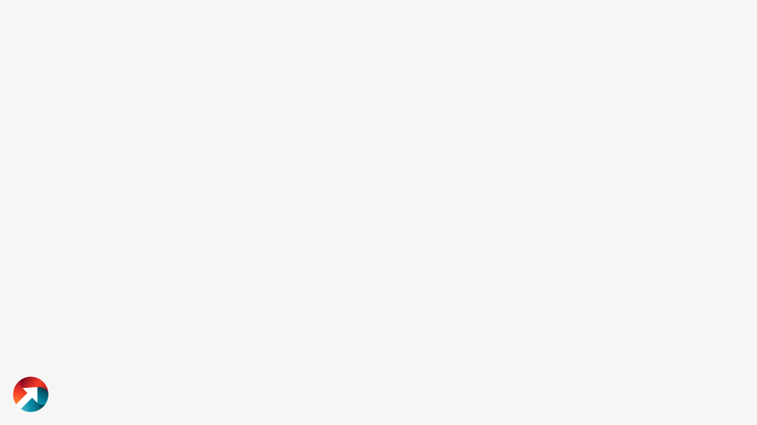

--- FILE ---
content_type: text/html; charset=utf-8
request_url: https://support.activedemand.com/space/EC/165347631
body_size: 10700
content:
<!doctype html>
<html lang="en">
<head>
  <meta charset="utf-8">
  <meta http-equiv="X-UA-Compatible" content="IE=edge">
  <meta name="ajs-local-base-url" content="https://jira-p-us.refined.site">
  <meta name="ajs-host-base-url" content="">
  <meta name="ajs-locale" content="en_US">
  <meta name="ajs-atlassian-jwt-token" content="">
  <meta name="ajs-commit-sha" content="dev">
  <meta name="ajs-base-url" content="https://activedemand.atlassian.net">
  <meta name="csrf-token" content="4mys96mY-voqsyRpYG-mC4YbmYqFaJdl2huA">

  <meta name="kb-show-article-link" content="false">
  <meta name="show-assignee-field" content="true">
  

    <!-- Google / Search Engine Tags -->
    <meta name="name" content="Why Can&#x27;t I Change the Email Address when trying to integrate a Third Party Application?">
    <meta name="description" content="">
    <meta name="image" content="/images/21c9757c-19fd-4456-94e7-bb0066484c3e">

    <!-- Facebook Meta Tags -->
    <meta property="og:url" content="support.activedemand.com">
    <meta property="og:type" content="website">
    <meta property="og:title" content="Why Can&#x27;t I Change the Email Address when trying to integrate a Third Party Application?">
    <meta property="og:description" content="">
    <meta name="image" property="og:image" content="/images/21c9757c-19fd-4456-94e7-bb0066484c3e">

    <!-- Twitter Meta Tags -->
    <meta name="twitter:card" content="summary_large_image">
    <meta name="twitter:title" content="Why Can&#x27;t I Change the Email Address when trying to integrate a Third Party Application?">
    <meta name="twitter:description" content="">
    <meta name="twitter:image" content="/images/21c9757c-19fd-4456-94e7-bb0066484c3e">

  <meta name="cookie-latest-version" content="0">

  <!-- Exposes CDN host value at runtime for Vite chunk paths. -->
    <link rel="preconnect" href="https://static-us.dg.refined.site" crossorigin />
  <script type="text/javascript" nonce="/CQvHCTkx8Sb6XC3y+xlMPUAJwF6JQ5+">
    window.cdnHost = 'https://static-us.dg.refined.site';
  </script>
      <link rel="preload" as="image" href="/images/a640e5d8-8a87-415a-ae04-500f1d6dccb8">
      <link rel="preload" as="image" href="/images/dc3db9de-31f1-4d53-9daf-72597e0308f0">

  <link rel="icon" sizes="128x128" type="image/png" href="/images/21c9757c-19fd-4456-94e7-bb0066484c3e"/>
  <link rel="apple-touch-icon" sizes="180x180" href="/images/3614a225-c2ab-4d6a-9f42-b97a19c4230a"/>
  <link rel="apple-touch-icon" sizes="152x152" href="/images/3614a225-c2ab-4d6a-9f42-b97a19c4230a"/>
  <link rel="apple-touch-icon" sizes="167x167" href="/images/3614a225-c2ab-4d6a-9f42-b97a19c4230a"/>
  <link rel="apple-touch-icon-precomposed" href="/images/3614a225-c2ab-4d6a-9f42-b97a19c4230a"/>

  <link rel="preconnect" href="https://static.refinedwiki.com" crossorigin>
  <link href="https://static-us.dg.refined.site/gen/css/roboto-condensed.d8791435.css" type="text/css" rel="stylesheet">
  <link href="https://static-us.dg.refined.site/gen/css/cormorant.33c3c079.css" type="text/css" rel="stylesheet">
  <link href="https://static-us.dg.refined.site/gen/css/playfair-display.e44aec16.css" type="text/css" rel="stylesheet">
  <link href="https://static-us.dg.refined.site/gen/css/ibm-plex-mono.2cf0ac23.css" type="text/css" rel="stylesheet">
  <link href="https://static-us.dg.refined.site/gen/css/inter-fonts.c95fee6a.css" type="text/css" rel="stylesheet">
  <link href="https://static-us.dg.refined.site/gen/css/poppins.d1049e0d.css" type="text/css" rel="stylesheet">
  <meta name="viewport" content="width=device-width, initial-scale=1" />
    <link rel="stylesheet" href="https://static-us.dg.refined.site/gen/css/site.oOrBP6lN.css" type="text/css" media="all">

  <style>#rw_wrapper .rw_banner:before, #rw_wrapper .rw_banner .rw_preview_background {
  background-repeat: no-repeat;
  background-position: bottom right;
  filter: initial !important;
}

.le_element_image.le_element_image_appearance_original {
  padding-top: 420px !important;
  overflow: visible !important;
}

.le_element_image .le_element_image_preview {
  height: 500px !important;
  background-size: auto 100% !important;
}

footer .le_element_image .le_element_image_preview {
  height: auto !important;
}

.le_row .le_columns .le_column .le_modules .le_module .le_entity_content.le_entity_element_alignment_vertical_center.headingAndParagraph {
  align-items: start;
  margin-top: 60px;
}

.rw_structure {
  background: #fafaf7;
}

.callout--warning {
  color: rgba(7, 58, 74, 1);
  background-color: #fad2a9;
  border-color: #f49e44;
}

.callout {
  padding: calc(16px * 1.5) 20px;
  margin-bottom: calc(16px * 1.5);
  background-color: #eee;
  border-left: 5px solid;
}

.callout {
  padding: calc(16px * 1.5) 20px;
  margin-bottom: calc(16px * 1.5);
  background-color: #eee;
  border-left: 5px solid;
}

.callout p:last-child {
  margin-bottom: 0;
}

.callout--transparent {
  background-color: transparent;
  border: 1px #dedede;
  box-shadow: 0 1px 5px 0 rgba(0, 0, 0, 0.14);
}

.callout--success {
  color: rgba(7, 58, 74, 1);
  background-color: #e6e6f0;
  border-color: #504d7f;
}

.callout--success .callout__title {
  color: #504d7f;
}

.callout--info {
  color: rgba(7, 58, 74, 1);
  background-color: #e3f4f9;
  border-color: #5bc0de;
}

.callout--info .callout__title {
  color: #5bc0de;
}

.callout--warning {
  color: rgba(7, 58, 74, 1);
  background-color: #fad2a9;
  border-color: #f49e44;
}

.callout--warning .callout__title {
  color: #f49e44;
}

.callout--danger {
  color: rgba(7, 58, 74, 1);
  background-color: #ffebeb;
  border-color: #ff5252;
}

.callout--danger .callout__title {
  color: #ff5252;
}

.callout--primary {
  color: rgba(7, 58, 74, 1);
  background-color: #b7f3fe;
  border-color: rgba(3, 143, 169, 1);
}

.callout--primary .callout__title {
  color: rgba(3, 143, 169, 1);
}

.callout--dashed {
  border-style: dashed;
  border-width: 1px;
}

.image-with-border {
  padding: calc(12px - 2px);
  border: 1px solid #d3d6d8;
  border-radius: 4px;
}

.image-with-shadow {
  box-shadow: 0 5px 15px 2px #666;
}

.image-with-lightbox {
  cursor: pointer;
}

.image-overlay {
  position: relative;
}

.image-overlay:before {
  position: absolute;
  top: 0;
  right: 0;
  bottom: 0;
  left: 0;
  content: "";
  background-color: rgba(255, 255, 255, 0.3);
}

.image-with-video-icon {
  position: relative;
  display: block;
}

.image-with-video-icon img {
  width: 100%;
}

.image-with-video-icon:before {
  position: absolute;
  top: 50%;
  left: 50%;
  z-index: 3;
  width: 0;
  height: 0;
  font-size: 0;
  content: "";
  border-color: transparent transparent transparent #fff;
  border-style: solid;
  border-width: 30px 0 30px 60px;
  transition: transform 0.6s ease;
  transform: translate(-50%, -50%);
}

.image-with-video-icon:after {
  position: absolute;
  top: 0;
  right: 0;
  bottom: 0;
  left: 0;
  z-index: 2;
  content: "";
  background-color: rgba(0, 0, 0, 0.3);
}

.image-with-video-icon:active:before, .image-with-video-icon:hover:before {
  transform: translate(-50%, -50%) scale(1.1);
}

.list-colored,
.list-bullet {
  padding-left: 0 !important;
  list-style-type: none;
  counter-reset: list;
}

.list-colored > ul, .list-bullet > ul {
  margin-bottom: 14px;
  list-style: none;
}

.list-colored > ol, .list-bullet > ol {
  margin-bottom: 14px;
  list-style-type: none;
  counter-reset: list;
}

.list-colored > li {
  position: relative;
  padding-left: calc(12px + 30px);
  margin-bottom: calc(16px * 1.5 / 1.5) !important;
  counter-increment: list;
}

.list-colored > li:before {
  position: absolute;
  top: -3px;
  left: 0;
  z-index: 1;
  width: 30px;
  height: 30px;
  font-size: calc(16px * 0.85);
  line-height: 30px;
  color: #fff;
  text-align: center;
  content: counter(list);
  background-color: rgba(3, 143, 169, 1);
  border-radius: 50%;
}

.list-bullet > li {
  position: relative;
  padding-left: 30px;
  margin-bottom: 10px;
}

.list-bullet > li:before {
  position: absolute;
  top: -2px;
  left: 0;
  font-family: "Font Awesome 5 Free";
  font-size: 20px;
  font-style: normal;
  font-weight: 400;
  color: rgba(3, 143, 169, 1);
  content: "\f058";
}

.text-left {
  text-align: left;
}

footer {
  bottom: -29px !important;
  border-top-left-radius: 50px;
  border-top-right-radius: 50px;
  overflow: hidden;
}

footer .le_row .le_columns .le_column .le_modules .le_module .le_entity_content.le_entity_spacing_tight {
  padding-top: 0;
  padding-bottom: 0;
}

footer .le_rows .le_row:nth-child(2) {
  border-top: 1px solid #666666 !important;
  margin-right: 30px;
  margin-left: 30px;
}

body div a, body div a *:not(svg):not(path) {
  color: #073a4a !important;
  text-decoration: none !important;
}

body div a:hover, body div a:hover * {
  color: #f63e28 !important;
  text-decoration: none !important;
}

body div a h3, body div a time {
  color: #ffffff !important;
}

footer,
footer .le_section {
  background-color: #1E1D1E !important;
}

.rw_adf_document.page img {
  display: block;
  margin: auto;
  width: 50%;
}

footer * {
  color: #ffffff !important;
}

main .le_sections .le_section:nth-child(2) .le_columns {
  padding-bottom: 20px;
  padding-right: 50px;
  padding-left: 50px;
}

main .le_sections .le_section:nth-child(2) .le_columns .le_column {
  margin-left: 10px;
  margin-right: 10px;
}

main .le_sections .le_section:nth-child(2) .le_entity_content.le_entity_drop_shadow {
  border-radius: calc(4px * 2);
  box-shadow: 0 0 15px 5px rgba(62, 60, 98, 0.08);
  transition: all 220ms;
}

main .le_sections .le_section:nth-child(2) .le_entity_content.le_entity_drop_shadow:hover {
  background-color: #ffffff !important;
  transform: scale(1.045);
}

html {
  scrollbar-color: #babab7 #394245 !important;
}

#rw_header:not(.scrolled) .rw_header_background:before {
  background-color: transparent !important;
  transition: background-color ease 0.5s;
}

#rw_header.scrolled .rw_header_background:before {
  background-color: #ffffff !important;
}

#rw_header {
  box-shadow: none !important;
  border-bottom: 1px solid #eee;
  color: #073a4a !important;
}

#rw_header:not(.scrolled) {
  border-bottom: none !important;
}

#rw_header:not(.scrolled) nav * {
  color: #073a4a !important;
}

#rw_header:not(.scrolled) img.scrolled {
  display: none !important;
}

#rw_header.scrolled img.not-scrolled {
  display: none !important;
}

#rw_header .rw_header_content {
  height: 3.75rem !important;
}

#rw_header img {
  max-width: 15rem !important;
  height: 3.5rem !important;
}

#rw_header .p-avatar img {
  width: 100% !important;
  height: 100% !important;
}

#rw_header .logo {
  --logo-height: 3.5rem;
}

#rw_header {
  --navigationHeader-height: 4.75rem !important;
  --logo-height: 3.5rem;
}

#rw_header nav li {
  box-shadow: none !important;
}

#rw_header nav ul li a[data-ui-content="ActiveDEMAND Customer Success"] {
  visibility: hidden !important;
  width: 175px !important;
}

#rw_header nav ul li a[data-ui-content="ActiveDEMAND Customer Success"]:before {
  visibility: visible !important;
  content: "Engagement Center";
  display: inline-block;
  margin-left: 20px;
}

#rw_header nav ul li a[data-ui-content="Engagement Center"] {
  visibility: hidden !important;
  width: 175px !important;
}

#rw_header nav ul li a[data-ui-content="Engagement Center"]:before {
  visibility: visible !important;
  content: "Knowledge Base";
}

#rw_header * {
  color: #073a4a !important;
}

h3[data-ui-id='request-type-group-title'] {
  display: none;
}

.element-text-preview h1 {
  margin-top: -5px !important;
  margin-bottom: 0px !important;
  font-weight: 600 !important;
  font-size: 41px !important;
}

.element-text-preview h1 span {
  font-size: 41px !important;
}

.search_result .details_container {
  display: none !important;
}

.search_result .description_container,
.search_result .description_container * {
  color: #394245 !important;
}

.search_result .header_container .heading {
  font-weight: bold !important;
}

.search_categories, .filter_container {
  display: none !important;
}

.rw_portal_fill_bg.rw_background_partial .layout_container .le_layout .le_sections:first-child .le_section:first-child .search_container {
  max-width: 42rem !important;
}

.rw_portal_fill_bg.rw_background_partial .layout_container .le_layout .le_sections:first-child .le_section:first-child .search_container:before {
  content: "Search";
  position: absolute;
  right: -30px;
  top: 0px;
  background: #073a4a;
  color: #ffffff;
  z-index: 1;
  border-radius: 50px;
  font-size: 23px;
  padding: 12px 48px;
}

.rw_portal_fill_bg.rw_background_partial .layout_container .le_layout .le_sections:first-child .le_section:first-child .search {
  margin-top: -98px !important;
}

.rw_portal_fill_bg.rw_background_partial .layout_container .le_layout .le_sections:first-child .le_section:first-child .search_container input {
  font-size: 15px !important;
  color: #a0a0a0 !important;
  height: auto !important;
  background: white !important;
  border: none !important;
  border-radius: 50px !important;
  padding: 18px 30px 18px 60px !important;
  box-shadow: 4px 2px 11px -3px #daf6ff !important;
}

.rw_portal_fill_bg.rw_background_partial .layout_container .le_layout .le_sections:first-child .le_section:first-child .search_container input::placeholder {
  color: #a0a0a0 !important;
}

.rw_portal_fill_bg.rw_background_partial .layout_container .le_layout .le_sections:first-child .le_section:first-child .search_container .search_icon {
  padding-top: 3px !important;
  top: 5px !important;
}

.rw_portal_fill_bg.rw_background_partial .layout_container .le_layout .le_sections:first-child .le_section:first-child .search_container .search_icon i {
  font-size: 32px !important;
  color: #a0a0a0 !important;
}

.space_name_link {
  visibility: hidden !important;
  width: 175px !important;
}

.space_name_link:before {
  visibility: visible !important;
  content: "Knowledge Base";
  width: 100%;
  display: inline-block;
}

.rw_adf_media_img {
  max-width: 100;
  width: auto !important;
}

#error_container .rw_external_icon_lock,
#error_container .title,
#error_container .message {
  display: none;
}

#error_container .login_container button {
  background: #038FA9 !important;
  color: #ffffff !important;
  font-size: 16px;
  font-weight: bold;
}

.wysiwyg-text-align-center .btn {
  display: inline-block;
  padding: 8px 16px !important;
  margin-bottom: 0;
  font-size: 14px !important;
  font-weight: 400;
  line-height: 1.5 !important;
  text-align: center;
  text-transform: none;
  white-space: nowrap;
  vertical-align: middle;
  cursor: pointer;
  -webkit-user-select: none;
  -moz-user-select: none;
  -ms-user-select: none;
  user-select: none;
  background-color: transparent;
  background-image: none;
  border: 1px solid transparent;
  border-radius: 4px;
  transition: all 0.3s ease;
  touch-action: manipulation;
  color: #fff !important;
  background-color: rgba(3, 143, 169, 1);
  border-color: rgba(3, 143, 169, 1);
}

.wysiwyg-text-align-center {
  text-align: center
}

.wysiwyg-text-align-center a.btn {
  text-decoration: none !important;
}

.wysiwyg-text-align-center a:hover,
.wysiwyg-text-align-center a:focus,
.wysiwyg-text-align-center a:active {
  color: darken("#fffff", 15%) !important;
  text-decoration: none !important;
  box-shadow: 0 3px 6px rgba(0, 0, 0, 0.2), 0 3px 6px rgba(0, 0, 0, 0.26) !important;
}

.wysiwyg-text-align-center a .inline_text_span {
  color: #ffffff !important;
  text-decoration: none !important;
}

#jsd-widget {
  bottom: 13px !important;
  right: 22px !important;
  z-index: 99999999 !important;
}

.grecaptcha-badge {
  display: none;
}

.content_container {
  padding-top: 0 !important;
}

.status_container .notification {
  background-color: #038fa9 !important;
  color: #ffffff !important;
}

.status_container .p-tag {
  background-color: transparent !important;
  color: #111111 !important;
  font-size: 18px !important;
  font-weight: normal !important;
  text-transform: none !important;
  height: auto !important;
}

.status_container .p-tag .p-tag-label {
  line-height: 18px !important;
  height: auto !important;
}

.activity:not(.comment),
.breadcrumb img {
  display: none;
}

.breadcrumb {
  grid-template-columns: auto !important;
}

.p-tag.p-tag-warn {
  background-color: #7B7876 !important;
  color: #ffffff !important;
}

.p-tag.p-tag-info {
  background-color: #7D0020cc !important;
  color: #ffffff !important;
}

.p-tag.p-tag-success {
  background-color: #038fa9 !important;
  color: #ffffff !important;
}

.content_container .p-tag.p-tag-warn {
  background-color: #038fa9 !important;
  color: #ffffff !important;
}

#rw_my_menu .avatar_profile_link .rw_item_count.rw_color_red {
  background-color: #038fa9 !important;
  color: #ffffff !important;
}

#rw_header .rw_external_icon_search {
  color: #ffffff !important;
}

.rw_portal_body .le_sections .le_section:nth-child(3) .le_columns .le_column:has(.le_entity_spacing_spacious):first-child {
  flex-basis: 25% !important;
  width: 25% !important;
}

.rw_portal_body .le_sections .le_section:nth-child(3) .le_columns .le_column:has(.le_entity_spacing_spacious):last-child {
  flex-basis: 75% !important;
  width: 75% !important;
}

.rw_portal_body .le_sections .le_section:nth-child(3) .le_columns .le_column:has(.le_entity_spacing_spacious):last-child .pages_container {
  grid-template-columns: repeat(auto-fill, 49%) !important;
  gap: 40px 2% !important;
}

.rw_portal_body .le_sections .le_section:nth-child(3) .le_columns .le_column:has(.le_entity_spacing_spacious):last-child .load_more_button_container {
  margin-top: 6rem;
}

.rw_portal_body .le_sections .le_section:nth-child(3) .le_columns .le_column:has(.le_entity_spacing_spacious):last-child .pages_container > div,
.rw_portal_body .le_sections .le_section:nth-child(3) .le_columns .le_column:has(.le_entity_spacing_spacious):last-child .pages_container > span,
.rw_portal_body .le_sections .le_section:nth-child(3) .le_columns .le_column:has(.le_entity_spacing_spacious):last-child .pages_container > a,
.rw_portal_body .le_sections .le_section:nth-child(3) .le_columns .le_column:has(.le_entity_spacing_spacious):last-child .pages_container > a .image_container {
  width: 100% !important;
  min-width: 100% !important;
}

.rw_portal_body .le_sections .le_section:nth-child(3) .le_columns .le_column:has(.le_entity_spacing_spacious):last-child .pages_container .page_card {
  border-top-right-radius: 50px !important;
  overflow: hidden !important;
}

.rw_portal_body .le_sections .le_section:nth-child(3) .le_columns .le_column:has(.le_entity_spacing_spacious):last-child .pages_container .page_card .image_container {
  background-color: #FAFAF7 !important;
}

.rw_portal_body .le_sections .le_section:nth-child(3) .le_columns .le_column:has(.le_entity_spacing_spacious):last-child .pages_container .footer_container {
  position: static !important;
  background: transparent !important;
  width: 55% !important;
}

.rw_portal_body .le_sections .le_section:nth-child(3) .le_columns .le_column:has(.le_entity_spacing_spacious):last-child .pages_container img {
  height: auto !important;
  width: 45% !important;
}

.rw_portal_body .le_sections .le_section:nth-child(3) .le_columns .le_column:has(.le_entity_spacing_spacious):last-child .pages_container .rw_external_helper_icon_text {
  width: 45% !important;
}

.rw_portal_body .le_sections .le_section:nth-child(3) .le_columns .le_column:has(.le_entity_spacing_spacious):last-child .pages_container .footer_container h3 {
  color: #394245 !important;
  font-size: 18px !important;
  margin-top: 22px;
  line-height: 26px;
}

.rw_portal_body .le_sections .le_section:nth-child(3) .le_columns .le_column:has(.le_entity_spacing_spacious):last-child .pages_container .footer_container time {
  position: absolute !important;
  top: 40px !important;
  font-size: 15px !important;
  background: rgb(218 246 254) !important;
  padding: 9px !important;
  border-radius: 50px !important;
  color: #038fa9 !important;
  border-bottom-left-radius: 0 !important;
}

@media (max-width: 991px) {
  .rw_portal_body .le_sections .le_section:nth-child(3) .le_columns .le_column:has(.le_entity_spacing_spacious):last-child .pages_container {
    display: block !important;
  }

  .rw_portal_body .le_sections .le_section:nth-child(3) .le_columns .le_column:has(.le_entity_spacing_spacious):last-child .pages_container .page_card {
    display: grid !important;
    margin-bottom: 15px !important;
  }

  .rw_portal_body .le_sections .le_section:nth-child(3) .le_columns .le_column:has(.le_entity_spacing_spacious):last-child .load_more_button_container {
    display: block !important;
    margin-top: 0 !important;
    text-align: center !important;
  }
}

@media (max-width: 767px) {
  .rw_portal_body .le_sections .le_section:nth-child(3) .le_columns .le_column:has(.le_entity_spacing_spacious):first-child {
    flex-basis: 100% !important;
    width: 100% !important;
  }

  .rw_portal_body .le_sections .le_section:nth-child(3) .le_columns .le_column:has(.le_entity_spacing_spacious):last-child {
    flex-basis: 100% !important;
    width: 100% !important;
  }
}

.load_more_button_container button,
#request_view_post_comment,
#rw_header .rw_header_content .login_container button.header_login_button {
  color: #ffffff !important;
  background-color: #038fa9 !important;
  border: none !important;
  border-radius: 30px !important;
  border-bottom-left-radius: 0 !important;
  font-size: 14px !important;
  padding: 8px 15px;
  height: auto;
}

#rw_header .rw_header_content .login_container button.header_login_button i {
  color: #ffffff !important;
}

.page_node a.title {
  position: relative; /* Essential for positioning the tooltip */
}

.page_node a.title::after {
  content: attr(data-title); /* Get content from data-tooltip attribute */
  position: absolute;
  top: 0;
  left: calc(100% + 20px);
  font-size: 15px !important;
  background: rgb(218 246 254) !important;
  padding: 8px !important;
  border-radius: 8px !important;
  color: #038fa9 !important;
  opacity: 0; /* Initially hidden */
  visibility: hidden;
  transition: opacity 0.3s, visibility 0.3s;
  width: 250px;
  z-index: 20;
}


.page_node a.title::before {
  content: " ";
  opacity: 0; /* Initially hidden */
  visibility: hidden;
  transition: opacity 0.3s, visibility 0.3s;
  position: absolute;
  top: 30%;
  left: calc(100% + 10px);
  border-width: 6px 10px 6px 0;
  border-style: solid;
  border-color: transparent rgb(218 246 254) transparent transparent;
  z-index: 20;
}

.page_node a.title:hover::after,
.page_node a.title:hover::before {
  opacity: 1; /* Show on hover */
  visibility: visible;
}


main .le_sections .le_section:nth-child(2) .le_columns {
  padding-bottom: 20px;
}

main .le_sections .le_section:nth-child(2) .le_columns .le_column {
  margin-left: 10px;
  margin-right: 10px;
}

main .le_sections .le_section:nth-child(2) .le_entity .le_entity_content.le_entity_drop_shadow {
  border-top-right-radius: 50px !important;
  border-bottom-left-radius: 50px !important;
  padding: 40px 15px !important;
  box-shadow: 0 0 15px 5px rgba(62, 60, 98, 0.08);
}

main .le_sections .le_section:nth-child(2) .le_entity .le_entity_content.le_entity_drop_shadow .element-text-preview h3,
main .le_sections .le_section:nth-child(2) .le_entity .le_entity_content.le_entity_drop_shadow .element-text-preview p,
main .le_sections .le_section:nth-child(2) .le_entity .le_entity_content.le_entity_drop_shadow .element-text-preview span {
  color: #073a4a !important;
}

main .le_sections .le_section:nth-child(2) .le_entity .le_entity_content.le_entity_drop_shadow .le_element_icon_wrapper {
  background-color: transparent !important;
  border-radius: 50% !important;
  border-bottom-left-radius: 0px !important;
  padding: 15px !important;
  margin-bottom: 20px !important;
  border: 1px solid !important;
}

main .le_sections .le_section:nth-child(2) .le_content_alignment_start .le_entity:nth-child(1) .le_entity_content.le_entity_drop_shadow,
main .le_sections .le_section:nth-child(2) .le_content_alignment_start .le_entity:nth-child(3) .le_entity_content.le_entity_drop_shadow {
  background: #DAF6FE;
}

main .le_sections .le_section:nth-child(2) .le_content_alignment_start .le_entity:nth-child(1) .le_entity_content.le_entity_drop_shadow .le_element_icon_wrapper,
main .le_sections .le_section:nth-child(2) .le_content_alignment_start .le_entity:nth-child(3) .le_entity_content.le_entity_drop_shadow .le_element_icon_wrapper {
  border-color: #038fa9 !important;
}

main .le_sections .le_section:nth-child(2) .le_content_alignment_start .le_entity:nth-child(1) .le_entity_content.le_entity_drop_shadow .le_element_icon_wrapper i,
main .le_sections .le_section:nth-child(2) .le_content_alignment_start .le_entity:nth-child(3) .le_entity_content.le_entity_drop_shadow .le_element_icon_wrapper i {
  color: #038fa9 !important;
}

main .le_sections .le_section:nth-child(2) .le_content_alignment_start .le_entity:nth-child(3) .le_entity_content.le_entity_drop_shadow .le_element_icon_wrapper i:before {
  content: "\f5ff";
  font-family: "Font Awesome 6 Pro";
  font-size: 70px;
}

main .le_sections .le_section:nth-child(2) .le_content_alignment_start .le_entity:nth-child(2) .le_entity_content.le_entity_drop_shadow,
main .le_sections .le_section:nth-child(2) .le_content_alignment_start .le_entity:nth-child(4) .le_entity_content.le_entity_drop_shadow {
  background: #FFF3D9;
}

main .le_sections .le_section:nth-child(2) .le_content_alignment_start .le_entity:nth-child(2) .le_entity_content.le_entity_drop_shadow .le_element_icon_wrapper,
main .le_sections .le_section:nth-child(2) .le_content_alignment_start .le_entity:nth-child(4) .le_entity_content.le_entity_drop_shadow .le_element_icon_wrapper {
  border-color: #FF922E !important;
}

main .le_sections .le_section:nth-child(2) .le_content_alignment_start .le_entity:nth-child(2) .le_entity_content.le_entity_drop_shadow .le_element_icon_wrapper i,
main .le_sections .le_section:nth-child(2) .le_content_alignment_start .le_entity:nth-child(4) .le_entity_content.le_entity_drop_shadow .le_element_icon_wrapper i {
  color: #FF922E !important;
}

main .le_sections .le_section:nth-child(2) .le_entity_content.le_entity_drop_shadow:hover {
  background-color: #ffffff !important;
  transform: scale(1.045);
}

.r_upload .dropzone {
  max-width: 100% !important;
}

.request_group_container .request_type_group_grid.item_size_medium {
  grid-template-columns: repeat(auto-fill, 320px) !important;
  width: 650px !important;
  margin: auto !important;
  gap: 10px !important;
}

.request_type {
  background: rgba(255, 243, 217, 0.4);
  border-top-right-radius: 50px;
  overflow: hidden;
}

.request_type:hover {
  background: rgba(255, 243, 217, 0.8);
}

.request_type .icon_container {
  position: relative;
  margin-top: -7px;
  margin-left: -7px;
}

.request_type_content .title {
  color: #073a4a !important;
  font-size: 21px !important;
}

.request_type_content .rendered_content {
  color: #394245 !important;
}

.request_type.horizontal_container .request_type_link:hover {
  background-color: transparent !important;
}

@container (max-width: 780px) {
  .request_types_container,
  .request_group_container,
  .request_group_container .request_type_group_grid {
    display: block !important;
    width: 100% !important;
    max-width: 100% !important;
  }

  .request_type {
    width: 100% !important;
    max-width: 100% !important;
  }
}

@container (max-width: 660px) {
  .request_group_container .request_type_group_grid.item_size_medium {
    grid-template-columns: repeat(auto-fill, calc(100% - 10px)) !important;
    gap: 10px !important;
  }
}

.filtered_list .filters_container {
  gap: 8px !important;
  padding: 10px 15% !important;
  flex-wrap: wrap !important;
}

.filtered_list .filters_container .filtered_list_input,
.filtered_list .filters_container .filtered_list_select {
  min-width: calc(50% - 6px) !important;
  flex: none !important;
  width: calc(50% - 6px) !important;
}

@media screen and (max-width: 750px) {
  .filtered_list .filters_container .filtered_list_input,
  .filtered_list .filters_container .filtered_list_select {
    max-width: 100% !important;
    width: 100% !important;
  }
}

.no_results_container .no_results_notice .title {
  font-size: 2rem !important;
  line-height: 2rem !important;
  font-weight: bold !important;
}

.no_results_container .no_results_notice .rw_external_icon_binoculars {
  background: #DAF6FE !important;
  height: 100px;
  width: 100px;
  text-align: center;
}

.no_results_container .no_results_notice .rw_external_icon_binoculars:before {
  content: "\f002" !important;
  font-family: "Font Awesome 6 Pro" !important;
  color: #038fa9 !important;
  font-size: 85px !important;
}

.requests thead tr.r_table_row.external {
  border: .0625rem solid #e5e5e5;
}

.requests thead tr.r_table_row.external th {
  color: #073a4a !important;
  font-size: 15px !important;
}

.requests tbody tr.r_table_row.external {
  border-bottom: .0625rem solid #e5e5e5;
  border-right: .0625rem solid #e5e5e5;
  border-left: .0625rem solid #e5e5e5;
}

.requests tbody tr.r_table_row.external .icon_text_cell img,
.icon_container img {
  position: relative;
  z-index: 2;
}

.icon_container:has(img[src*="SD_REQTYPE"]):before,
.title_container:has(img[src*="SD_REQTYPE"]):before,
.requests tbody tr.r_table_row.external .icon_text_cell:has(img[src*="SD_REQTYPE"]):before,
.rw_request_layout .request_title_header:has(img[src*="SD_REQTYPE"]):before {
  content: " ";
  border-radius: 0 50px 50px 50px;
  display: block;
  position: absolute;
}

.icon_container:has(img[src*="SD_REQTYPE"]):before {
  width: 55px;
  height: 55px;
  z-index: 0;
  top: -7px;
  left: -7px;
}

.rw_request_layout .request_title_header:has(img[src*="SD_REQTYPE"]):before {
  width: 55px;
  height: 55px;
  z-index: 0;
  margin-top: -12px;
  margin-left: -13px;
}

.rw_request_layout .request_title_header img[src*="SD_REQTYPE"] {
  height: 40px !important;
  width: 40px !important;
  margin-top: -10px;
  margin-left: -8px;
  margin-right: 8px;
}

.title_container:has(img[src*="SD_REQTYPE"]):before {
  width: 60px;
  height: 60px;
  z-index: -1;
  top: -1px;
  left: -1px;
}

.title_container img[src*="SD_REQTYPE"] {
  height: 42px !important;
  width: 42px !important;
  margin-top: -24px;
  margin-left: -12px;
  margin-right: 12px;
}

.requests tbody tr.r_table_row.external .icon_text_cell:has(img[src*="SD_REQTYPE"]):before {
  width: 25px;
  height: 25px;
  z-index: 0;
  margin-left: -4px;
  margin-bottom: -1px;
}

/* email icon */
.requests tbody tr.r_table_row.external .icon_text_cell:has(img[src*="10527"]):before,
.icon_container:has(img[src*="10527"]):before,
.title_container:has(img[src*="10527"]):before,
.rw_request_layout .request_title_header:has(img[src*="SD_REQTYPE"]):before {
  background-color: rgba(218, 246, 254, 1) !important;
}

/* feature request icon */
.requests tbody tr.r_table_row.external .icon_text_cell:has(img[src*="10535"]):before,
.icon_container:has(img[src*="10535"]):before,
.title_container:has(img[src*="10535"]):before,
.rw_request_layout .request_title_header:has(img[src*="SD_REQTYPE"]):before {
  background-color: rgba(125, 0, 32, 0.2) !important;
}

/* support ticket icon */
.requests tbody tr.r_table_row.external .icon_text_cell:has(img[src*="10520"]):before,
.icon_container:has(img[src*="10520"]):before,
.title_container:has(img[src*="10520"]):before,
.rw_request_layout .request_title_header:has(img[src*="SD_REQTYPE"]):before {
  background-color: rgba(218, 246, 254, 1) !important;
}

/* chat icon */
.requests tbody tr.r_table_row.external .icon_text_cell:has(img[src*="10541"]):before,
.icon_container:has(img[src*="10541"]):before,
.title_container:has(img[src*="10541"]):before,
.rw_request_layout .request_title_header:has(img[src*="SD_REQTYPE"]):before {
  background-color: rgba(218, 246, 254, 1) !important;
}

/* bug report icon */
.requests tbody tr.r_table_row.external .icon_text_cell:has(img[src*="10545"]):before,
.icon_container:has(img[src*="10545"]):before,
.title_container:has(img[src*="10545"]):before,
.rw_request_layout .request_title_header:has(img[src*="SD_REQTYPE"]):before {
  background-color: rgba(255, 146, 46, 0.3) !important;
}

.title_container:has(img[src*="SD_REQTYPE"]) span {
  color: #073A4A !important;
  font-size: 34px !important;
  font-weight: bold !important;
}

.request_dialog .p-dialog-header {
  padding: 25px 20px !important;
}

.request_dialog .p-dialog-content label {
  color: #394245 !important;
  font-weight: 700 !important;
}

.request_dialog .p-dialog-content label:after {
  color: #7D0020 !important;
}

.request_dialog .dialog_button {
  border-radius: 30px !important;
  border-bottom-left-radius: 0 !important;
  font-size: 16px !important;
  padding: 13px 23px;
  height: auto;
  font-weight: 700;
  border: solid 1px #7B7876 !important;
  background: transparent;
  color: #7B7876 !important;
}

.request_dialog #create_request_button {
  color: #ffffff !important;
  background-color: #f63e28 !important;
  border: none !important;
}

main:has(.rw_request_layout) {
  border-top-right-radius: 60px !important;
  overflow: hidden;
}

main:has(.rw_request_layout) .request_title_header h2 {
  color: #073a4a !important;
  font-size: 26px !important;
  margin-top: 12px;
}

main:has(.rw_request_layout) .request_field h4.subtitle,
main:has(.rw_request_layout) .request_section time {
  display: none;
}

main:has(.rw_request_layout) .request_section h3 {
  font-weight: bold !important;
  color: #073A4A !important;
}

main:has(.rw_request_layout) .action_buttons .external {
  border-radius: 30px !important;
  border-bottom-left-radius: 0 !important;
  font-size: 16px !important;
  padding: 13px 23px;
  height: auto;
  font-weight: 700;
  border: solid 1px #7B7876 !important;
  background: transparent;
  color: #7B7876 !important;
}

.page_node .icon {
  color: #f63e28 !important
}

.page_tree_container li ul li .title {
  width: calc(100% - 20px);
}

.page_tree_container li ul li .icon {
  background-image: url(https://static.activedemand.com/images/right-up.png);
  background-repeat: no-repeat;
  background-position: top 6px left;
  background-size: 20px;
  width: 20px;
  height: 20px;
}

.page_tree_container li ul li .icon .dot {
  display: none;
}

#rw_content div:has(.confluence_page) {
  border-top-right-radius: 50px;
}

#rw_content div:has(.confluence_page) #rw_main_id {
  padding: 25px;
}

#rw_sidebar .space_navigation .name_container {
  margin-top: 58px;
}

#rw_sidebar .space_navigation .name_container a {
  font-size: 30px;
}

.toc_container .heading.high {
  text-transform: uppercase;
  font-size: 18px !important;
}

.adf_header .header_top .title,
.document_adf_content * {
  color: #073a4a !important;
}

.adf_header .header_top .title {
  font-size: 35px !important;
  font-weight: bold !important;
  letter-spacing: 1.5px !important;
}

.rw_portal_fill_bg.rw_background_partial .layout_container .le_layout .le_sections:first-child .le_section:nth-child(2),
.rw_portal_fill_bg.rw_background_partial .layout_container .le_layout .le_sections:first-child .le_section:nth-child(3) {
  margin: auto;
  width: 70%;
}

.rw_portal_fill_bg.rw_background_partial .layout_container .le_layout .le_sections:first-child .le_section:nth-child(3) .requests {
  padding: 12px 80px !important;
}


@media (max-width: 1050px) {
  .rw_portal_fill_bg.rw_background_partial .layout_container .le_layout .le_sections:first-child .le_section:nth-child(2),
  .rw_portal_fill_bg.rw_background_partial .layout_container .le_layout .le_sections:first-child .le_section:nth-child(3) {
    width: 80%;
  }

  .rw_portal_fill_bg.rw_background_partial .layout_container .le_layout .le_sections:first-child .le_section:nth-child(3) .requests {
    padding: 12px 60px !important;
  }
}

@media screen and (max-width: 850px) {
  .rw_portal_fill_bg.rw_background_partial .layout_container .le_layout .le_sections:first-child .le_section:nth-child(2),
  .rw_portal_fill_bg.rw_background_partial .layout_container .le_layout .le_sections:first-child .le_section:nth-child(3) {
    width: 90%;
  }

  .rw_portal_fill_bg.rw_background_partial .layout_container .le_layout .le_sections:first-child .le_section:nth-child(3) .requests {
    padding: 12px 12px !important;
  }
}

.element-text-preview h2 span {
  color: #073a4a !important;
  font-size: 24px;
  font-weight: bold;
}

.r_dropdown_item:nth-child(1) {
  display: none !important;
}

.module_content .no_results {
  border: 1px solid #cbd5e1 !important;
  display: block !important;
  width: calc(85% - 80px) !important;
  margin: auto !important;
  padding: 40px;
}

.module_content .no_results .no_results_icon {
  margin: auto !important;
  height: 4.25rem !important;
  width: 4.25rem !important;
}

.module_content .no_results .no_results_icon .icon {
  font-size: 2.25rem !important;
}

.module_content .no_results .content_container {
  align-items: center !important;
}

.module_content .no_results .content_container .message_container {
  align-items: center !important;
}

.module_content .no_results .content_container .message_container .no_results_title {
  font-size: 1.625rem !important;
  line-height: 2.2rem !important;
  font-weight: bold !important;
}

.module_content .no_results .content_container .r_button {
  display: none;
}

.module_content .no_results .content_container .message_container:after {
  content: "Create a Request";
  color: #ffffff !important;
  background-color: #f63e28 !important;
  border: none !important;
  border-radius: 30px !important;
  border-bottom-left-radius: 0 !important;
  font-size: 14px !important;
  padding: 8px 15px;
  height: auto;
  line-height: 21px;
  margin-top: 20px;
  cursor: pointer;
}

.badge.menu_style_light {
  color: #ffffff !important;
}

.rw_external_icon_external-link-alt {
  display: none !important;
}</style>

  <!-- Sets up the Keen.io client and sends the page view event. This code should only be included from the base layout. -->
    <script crossorigin src="https://cdn.jsdelivr.net/npm/keen-tracking@4"></script>
    <script type="text/javascript" nonce="/CQvHCTkx8Sb6XC3y+xlMPUAJwF6JQ5+">
  
      // Configure a client instance
      let client;
  
      if (!client) {
          //Keen IO RefinedTheme for JSD Cloud
          client = new Keen({
              projectId: '5992aa6ac9e77c0001a20ae3',
              writeKey: '9C8DA57A7A6BB35C95FE484F1D8D87B3CEB1CDB60DBF6F00BE4C1F0076BB6EA82C3D6495C701E45B7B4BC2A560079220588D87017F40743DBF2CE3B238D9D980DB65062546682F50DDB82B3901C8B2818665E329EAE4CED403661A7382176965'
          });
          window.isProduction = true;
      }
  
      // We put the client on the global scope to make sure we can send events from anywhere
      window.keenClient = client;
  
      client.defaultData = {
        adminUser: 'false',
        customerId: '21570',
        loggedIn: 'false',
        uniqueKey: '46c5935de3bbfd51fe8263b9f00a73ebdf4d33bf99a5a9b4867b9a2605d6259efd058d08b7a2d46f69ae4dc1fd9042fc35503c0d376acfbed6bfb300afb6fd2f',
        siteId: '9639',
        ipAddress: '9731ee4f6807b7de2ce1063269a1a258',
        userAgent: '${keen.user_agent}',
        continent: 'NA',
        country: 'US',
        realm: 'US',
      }
  
      client.siteConfig = {
        hasCustomCss: 'true',
        hasCustomHtml: 'true',
        nrSpaces: '1',
        nrPortals: '1',
      }
  
      /**
       * Creates an event and appends our data to it. You can use the key unique containing either client or user to make properties that are unique to each user or client.
       * (For example if you want to uniquely identify a space key globally, pass it in as <code>event.unique.client</code>)
       * @param eventName The name of the event, for example pageviews
       * @param event Any event data that should be submitted.
       * @private
       */
      client._rwAddEvent = function(eventName, event) {
        try {
          event = { ...client.defaultData, ...event };
          event.siteConfig = client.siteConfig;
          const keen = event.keen || {};
          const addons = keen && keen.addons || [];
          addons.push({
            'name': 'keen:ua_parser',
            'input': {
            'ua_string': 'userAgent'
            },
            'output': 'parsedUserAgent'
          });
          keen.addons = addons;
          event.keen = keen;
          client.recordEvent(eventName, event);
        } catch (error) { 
          console.error('Error recording Keen event:', error);
        }
      };
    </script>
  <script type="text/javascript" nonce="/CQvHCTkx8Sb6XC3y+xlMPUAJwF6JQ5+">
    window.refinedAnalytics = {"analytics":{"url":"https://api-us.analytics.refined.app/ingest/v1/events","apiKey":"KQBinHCPKZ3qOBG8mjAyk4EqvWa4qBEF28GcdhSk"},"auditLog":{"url":"https://api-us.analytics.refined.app/ingest/v1/audit-log-events"}};
  </script>
</head>
<body>
  <script src="https://data.staticfiles.io/accounts/e36211-8d1016-384386ee/load.js" type="text/javascript" async defer></script>
  <script src="https://code.jquery.com/jquery-3.7.1.min.js" integrity="sha256-/JqT3SQfawRcv/BIHPThkBvs0OEvtFFmqPF/lYI/Cxo=" crossorigin="anonymous"></script>
<link rel="stylesheet" href="//cdn.jsdelivr.net/highlight.js/9.10.0/styles/github.min.css" />
<script src="//cdn.jsdelivr.net/highlight.js/9.10.0/highlight.min.js"></script>
<link rel="stylesheet" href="//cdn.jsdelivr.net/jquery.magnific-popup/1.0.0/magnific-popup.css" />
<script src="//cdn.jsdelivr.net/jquery.magnific-popup/1.0.0/jquery.magnific-popup.min.js"></script>
<script src="https://kit.fontawesome.com/237132c882.js" crossorigin="anonymous"></script>


  

  
    <script src="https://browser.sentry-cdn.com/8.43.0/bundle.min.js"></script>
    <script nonce="/CQvHCTkx8Sb6XC3y+xlMPUAJwF6JQ5+">
      function _getTrace(data) {
        try {
          return data.exception.values[0].stacktrace.frames;
        } catch {
          return null;
        }
      }
  
      function _isHTMLModule(data) {
        const trace = _getTrace(data);
        return trace && trace[trace.length-1].function === 'DOMEval';
      }
  
      function _isLookAndFeelCustomHtml(data) {
        const trace = _getTrace(data);
        return trace && trace[0].function === '?' && data.breadcrumbs == undefined;
      }
  
      // Initialize Sentry
      Sentry.init({
        dsn: 'https://6717174f5c2c44ea8373165aeef8f000@sentry.io/199572',
        release: 'dev',
        environment: 'production',
        tracesSampleRate: 0.1, // Adjust sampling rate (0.1 = 10% of requests)
        initialScope: {
          tags: {
            realm: 'US',
            customerId: '21570',
            baseUrl: '',
          },
        },
        beforeSend(event) {
          // Add custom tag for specific errors
          if (_isHTMLModule(event) || _isLookAndFeelCustomHtml(event)) {
            event.tags = event.tags || {};
            event.tags.custom = true;
          }
          return event;
        },
      });
    </script>

  <script src="https://static-us.dg.refined.site/gen/js/translations_en_US.a0a751dd.js"></script>
  <script  src="https://static-us.dg.refined.site/gen/js/shims-bundle.zs6uwU9l.js"></script>
  

  <script type="module" src="https://static-us.dg.refined.site/gen/js/site-bundle.Cruwe9kp.js"></script>

  
<script src="https://cdn.chat.appfire.app/app/widget-prod/get-chat.min.js" defer></script>
<chat-widget jira-id="4dd9a150-dd7a-34bd-9e96-ab5954c62b79" service-desk-id="1" style="display: none"></chat-widget>

<script type="text/javascript" nonce="c47e8ef67d733012">
    (() => {

        document.addEventListener("DOMContentLoaded", function() {
            setTimeout(function () {
                const container = $(".content.document_adf_content");
                $(document).on("click", ".page_node a", function() {

                    container.find('img').each(function (i) {
                        let img_src = $(this).attr('src');
                        $(this).wrap("<a class='image-with-lightbox' href='" + img_src + "'></a>")
                    });


                    container.find('a').each(function (i) {
                        if ($(this).attr('href') && $(this).attr('href').includes("\/articles\/")) {
                            if (!($(this).classlist && ($(this).classlist.contains('btn')))) {
                                $(this).addClass('btn').addClass('btn--primary');
                                $(this).wrap("<p class='wysiwyg-text-align-center'></p>")
                            }
                        }
                    });
                });


                var styles = '.powered-container {visibility: hidden !important;height: 15px !important;}' +
                    '.chat-conversation-action-buttons .action-bubble-button {--button-accent-color: #038FA9 !important;}' +
                    '.chat-conversation-action-buttons .action-bubble-button span span {display: none !important;}' +
                    '.chat-icon-container button.chat-icon-button {background-colo: var(--main-accent-color) !important;background: center / contain no-repeat url(https://static.activedemand.com/images/ADLogo-whitebg.png) #ffffff !important;}' + 
                    '.chat-icon-container button.chat-icon-button svg {display: none !important;}' + 
                    '.chat-widget-wrapper {left: 20px !important;right: auto !important;bottom: 20px !important;}' + 
                    '.chat-popup-wrapper + .chat-icon-container {display: none !important;}' + 
                    '.home-view-button {color: #073a4a !important;}' +
                    '.home-view-button:hover {color: #f63e28 !important;}';
                $($("chat-widget")[0].shadowRoot).prepend(`<style>${styles}</style>`);
                $("chat-widget").show();

                
                if (document.getElementById("error_container")) {
                    document.location = document.location.origin;
                }

                container.find('img').each(function (i) {
                    let img_src = $(this).attr('src');
                    $(this).wrap("<a class='image-with-lightbox' href='" + img_src + "'></a>")
                });


                container.find('a').each(function (i) {
                    if ($(this).attr('href') && $(this).attr('href').includes("\/articles\/")) {
                        if (!($(this).classlist && ($(this).classlist.contains('btn')))) {
                            $(this).addClass('btn').addClass('btn--primary');
                            $(this).wrap("<p class='wysiwyg-text-align-center'></p>")
                        }
                    }
                });


                $(function() {
                    window.hljs ? hljs.initHighlightingOnLoad() : console.error('highlight.js is not included. Include this code:\n<link rel="stylesheet" href="//cdn.jsdelivr.net/highlight.js/9.10.0/styles/github.min.css" />\n<script src="//cdn.jsdelivr.net/highlight.js/9.10.0/highlight.min.js"><\/script>')
                }),
                    $(function() {
                        $.magnificPopup ? ($(".image-with-lightbox").magnificPopup({
                            type: "image",
                            closeOnContentClick: !0,
                            closeBtnInside: !1,
                            fixedContentPos: !0,
                            mainClass: "mfp-with-zoom",
                            image: {
                                verticalFit: !0
                            },
                            zoom: {
                                enabled: !0,
                                duration: 300
                            }
                        }),
                            $(".image-with-video-icon").magnificPopup({
                                disableOn: 700,
                                type: "iframe",
                                mainClass: "mfp-fade",
                                removalDelay: 160,
                                preloader: !1,
                                fixedContentPos: !1
                            })) : console.error('jquery.magnific-popup.js is not included. Include this code:\n<link rel="stylesheet" href="//cdn.jsdelivr.net/jquery.magnific-popup/1.0.0/magnific-popup.css" />\n<script src="//cdn.jsdelivr.net/jquery.magnific-popup/1.0.0/jquery.magnific-popup.min.js"><\/script>')
                    }),
                    $(function() {
                        $(window.document).on("click", ".accordion__item-title", function(i) {
                            i.preventDefault(),
                                $(i.currentTarget).toggleClass("accordion__item-title--active").closest(".accordion__item").find(".accordion__item-content").first().slideToggle()
                        })
                    }),
                    $(function() {
                        $(window.document).on("click", ".tabs-link", function(i) {
                            i.preventDefault();
                            var e = $(i.currentTarget)
                                , t = e.index()
                                , n = e.closest(".tabs").children(".tab").eq(t);
                            e.addClass("is-active").siblings().removeClass("is-active"),
                                n.removeClass("is-hidden").siblings(".tab").addClass("is-hidden")
                        })
                    }),
                    $(function() {
                        $(".fa-spin").empty()
                    }),
                    $(function() {
                        function i() {
                            $("img.custom-block__image, [data-svg]").each(function() {
                                var t = $(this)
                                    , n = t.attr("id")
                                    , s = t.attr("class")
                                    , i = t.attr("src") + "?reset";
                                $.get(i, function(i) {
                                    var e = $(i).find("svg");
                                    void 0 !== n && (e = e.attr("id", n)),
                                    void 0 !== s && (e = e.attr("class", s + " replaced-svg")),
                                        e = e.removeAttr("xmlns:a"),
                                        t.replaceWith(e)
                                }, "xml")
                            })
                        }
                        i(),
                        window.LS && setTimeout(i, 100)
                    });


            }, 2500);
        });
    })
    ();

    document.addEventListener("scroll", (event) => {
        var element = document.getElementById("rw_header");
        if (window.scrollY > 20) {
            element.className = "rw_has_logo rw_navigation_mode_menu rw_menu_type_shy scrolled";
        } else {
            element.className = "rw_has_logo rw_navigation_mode_menu rw_menu_type_shy";
        }
    });



    var nav = setInterval(function(){
        if ($(".rw_desktop_navigation").length > 0) {
            $(".rw_desktop_navigation").prepend('<li class="no_children rw_navigation_item"><a href="https://www.activedemand.com/how-to-log-in-to-your-activedemand-account/" target="_blank" tabindex="0" class="navigation_link" title="Login to ActiveDEMAND">Login to ActiveDEMAND</a></li>');
            clearInterval(nav);
        }
    }, 200);

    var side_menu = setInterval(function(){
        $(".page_node a.title[title]").each(function(){
            $(this).attr("data-title", $(this).attr("title"));
            $(this).removeAttr("title")
        });
          $("a[href*='/user/requests']").off('click').on('click', function(e){
              e.stopPropagation();
              e.preventDefault();
              document.location = '/portal/1'; 
          });
    }, 200);

$(document).on('click', '.module_content .no_results .content_container .message_container', function(){
  $(".request_type:first .request_type_link").click()
});
</script>
</body>
</html><div id="rw_customer_portal" data-refined-theme-version="Cloud-version" data-jira-service-desk-version="3.3" />

--- FILE ---
content_type: text/html; charset=utf-8
request_url: https://www.google.com/recaptcha/api2/anchor?ar=1&k=6LfwRVopAAAAAM3MRGMr-5p0V55YK8ZaTM0DJDWL&co=aHR0cHM6Ly9zdXBwb3J0LmFjdGl2ZWRlbWFuZC5jb206NDQz&hl=en&v=PoyoqOPhxBO7pBk68S4YbpHZ&size=invisible&anchor-ms=20000&execute-ms=30000&cb=33ulu3fq2kh
body_size: 48877
content:
<!DOCTYPE HTML><html dir="ltr" lang="en"><head><meta http-equiv="Content-Type" content="text/html; charset=UTF-8">
<meta http-equiv="X-UA-Compatible" content="IE=edge">
<title>reCAPTCHA</title>
<style type="text/css">
/* cyrillic-ext */
@font-face {
  font-family: 'Roboto';
  font-style: normal;
  font-weight: 400;
  font-stretch: 100%;
  src: url(//fonts.gstatic.com/s/roboto/v48/KFO7CnqEu92Fr1ME7kSn66aGLdTylUAMa3GUBHMdazTgWw.woff2) format('woff2');
  unicode-range: U+0460-052F, U+1C80-1C8A, U+20B4, U+2DE0-2DFF, U+A640-A69F, U+FE2E-FE2F;
}
/* cyrillic */
@font-face {
  font-family: 'Roboto';
  font-style: normal;
  font-weight: 400;
  font-stretch: 100%;
  src: url(//fonts.gstatic.com/s/roboto/v48/KFO7CnqEu92Fr1ME7kSn66aGLdTylUAMa3iUBHMdazTgWw.woff2) format('woff2');
  unicode-range: U+0301, U+0400-045F, U+0490-0491, U+04B0-04B1, U+2116;
}
/* greek-ext */
@font-face {
  font-family: 'Roboto';
  font-style: normal;
  font-weight: 400;
  font-stretch: 100%;
  src: url(//fonts.gstatic.com/s/roboto/v48/KFO7CnqEu92Fr1ME7kSn66aGLdTylUAMa3CUBHMdazTgWw.woff2) format('woff2');
  unicode-range: U+1F00-1FFF;
}
/* greek */
@font-face {
  font-family: 'Roboto';
  font-style: normal;
  font-weight: 400;
  font-stretch: 100%;
  src: url(//fonts.gstatic.com/s/roboto/v48/KFO7CnqEu92Fr1ME7kSn66aGLdTylUAMa3-UBHMdazTgWw.woff2) format('woff2');
  unicode-range: U+0370-0377, U+037A-037F, U+0384-038A, U+038C, U+038E-03A1, U+03A3-03FF;
}
/* math */
@font-face {
  font-family: 'Roboto';
  font-style: normal;
  font-weight: 400;
  font-stretch: 100%;
  src: url(//fonts.gstatic.com/s/roboto/v48/KFO7CnqEu92Fr1ME7kSn66aGLdTylUAMawCUBHMdazTgWw.woff2) format('woff2');
  unicode-range: U+0302-0303, U+0305, U+0307-0308, U+0310, U+0312, U+0315, U+031A, U+0326-0327, U+032C, U+032F-0330, U+0332-0333, U+0338, U+033A, U+0346, U+034D, U+0391-03A1, U+03A3-03A9, U+03B1-03C9, U+03D1, U+03D5-03D6, U+03F0-03F1, U+03F4-03F5, U+2016-2017, U+2034-2038, U+203C, U+2040, U+2043, U+2047, U+2050, U+2057, U+205F, U+2070-2071, U+2074-208E, U+2090-209C, U+20D0-20DC, U+20E1, U+20E5-20EF, U+2100-2112, U+2114-2115, U+2117-2121, U+2123-214F, U+2190, U+2192, U+2194-21AE, U+21B0-21E5, U+21F1-21F2, U+21F4-2211, U+2213-2214, U+2216-22FF, U+2308-230B, U+2310, U+2319, U+231C-2321, U+2336-237A, U+237C, U+2395, U+239B-23B7, U+23D0, U+23DC-23E1, U+2474-2475, U+25AF, U+25B3, U+25B7, U+25BD, U+25C1, U+25CA, U+25CC, U+25FB, U+266D-266F, U+27C0-27FF, U+2900-2AFF, U+2B0E-2B11, U+2B30-2B4C, U+2BFE, U+3030, U+FF5B, U+FF5D, U+1D400-1D7FF, U+1EE00-1EEFF;
}
/* symbols */
@font-face {
  font-family: 'Roboto';
  font-style: normal;
  font-weight: 400;
  font-stretch: 100%;
  src: url(//fonts.gstatic.com/s/roboto/v48/KFO7CnqEu92Fr1ME7kSn66aGLdTylUAMaxKUBHMdazTgWw.woff2) format('woff2');
  unicode-range: U+0001-000C, U+000E-001F, U+007F-009F, U+20DD-20E0, U+20E2-20E4, U+2150-218F, U+2190, U+2192, U+2194-2199, U+21AF, U+21E6-21F0, U+21F3, U+2218-2219, U+2299, U+22C4-22C6, U+2300-243F, U+2440-244A, U+2460-24FF, U+25A0-27BF, U+2800-28FF, U+2921-2922, U+2981, U+29BF, U+29EB, U+2B00-2BFF, U+4DC0-4DFF, U+FFF9-FFFB, U+10140-1018E, U+10190-1019C, U+101A0, U+101D0-101FD, U+102E0-102FB, U+10E60-10E7E, U+1D2C0-1D2D3, U+1D2E0-1D37F, U+1F000-1F0FF, U+1F100-1F1AD, U+1F1E6-1F1FF, U+1F30D-1F30F, U+1F315, U+1F31C, U+1F31E, U+1F320-1F32C, U+1F336, U+1F378, U+1F37D, U+1F382, U+1F393-1F39F, U+1F3A7-1F3A8, U+1F3AC-1F3AF, U+1F3C2, U+1F3C4-1F3C6, U+1F3CA-1F3CE, U+1F3D4-1F3E0, U+1F3ED, U+1F3F1-1F3F3, U+1F3F5-1F3F7, U+1F408, U+1F415, U+1F41F, U+1F426, U+1F43F, U+1F441-1F442, U+1F444, U+1F446-1F449, U+1F44C-1F44E, U+1F453, U+1F46A, U+1F47D, U+1F4A3, U+1F4B0, U+1F4B3, U+1F4B9, U+1F4BB, U+1F4BF, U+1F4C8-1F4CB, U+1F4D6, U+1F4DA, U+1F4DF, U+1F4E3-1F4E6, U+1F4EA-1F4ED, U+1F4F7, U+1F4F9-1F4FB, U+1F4FD-1F4FE, U+1F503, U+1F507-1F50B, U+1F50D, U+1F512-1F513, U+1F53E-1F54A, U+1F54F-1F5FA, U+1F610, U+1F650-1F67F, U+1F687, U+1F68D, U+1F691, U+1F694, U+1F698, U+1F6AD, U+1F6B2, U+1F6B9-1F6BA, U+1F6BC, U+1F6C6-1F6CF, U+1F6D3-1F6D7, U+1F6E0-1F6EA, U+1F6F0-1F6F3, U+1F6F7-1F6FC, U+1F700-1F7FF, U+1F800-1F80B, U+1F810-1F847, U+1F850-1F859, U+1F860-1F887, U+1F890-1F8AD, U+1F8B0-1F8BB, U+1F8C0-1F8C1, U+1F900-1F90B, U+1F93B, U+1F946, U+1F984, U+1F996, U+1F9E9, U+1FA00-1FA6F, U+1FA70-1FA7C, U+1FA80-1FA89, U+1FA8F-1FAC6, U+1FACE-1FADC, U+1FADF-1FAE9, U+1FAF0-1FAF8, U+1FB00-1FBFF;
}
/* vietnamese */
@font-face {
  font-family: 'Roboto';
  font-style: normal;
  font-weight: 400;
  font-stretch: 100%;
  src: url(//fonts.gstatic.com/s/roboto/v48/KFO7CnqEu92Fr1ME7kSn66aGLdTylUAMa3OUBHMdazTgWw.woff2) format('woff2');
  unicode-range: U+0102-0103, U+0110-0111, U+0128-0129, U+0168-0169, U+01A0-01A1, U+01AF-01B0, U+0300-0301, U+0303-0304, U+0308-0309, U+0323, U+0329, U+1EA0-1EF9, U+20AB;
}
/* latin-ext */
@font-face {
  font-family: 'Roboto';
  font-style: normal;
  font-weight: 400;
  font-stretch: 100%;
  src: url(//fonts.gstatic.com/s/roboto/v48/KFO7CnqEu92Fr1ME7kSn66aGLdTylUAMa3KUBHMdazTgWw.woff2) format('woff2');
  unicode-range: U+0100-02BA, U+02BD-02C5, U+02C7-02CC, U+02CE-02D7, U+02DD-02FF, U+0304, U+0308, U+0329, U+1D00-1DBF, U+1E00-1E9F, U+1EF2-1EFF, U+2020, U+20A0-20AB, U+20AD-20C0, U+2113, U+2C60-2C7F, U+A720-A7FF;
}
/* latin */
@font-face {
  font-family: 'Roboto';
  font-style: normal;
  font-weight: 400;
  font-stretch: 100%;
  src: url(//fonts.gstatic.com/s/roboto/v48/KFO7CnqEu92Fr1ME7kSn66aGLdTylUAMa3yUBHMdazQ.woff2) format('woff2');
  unicode-range: U+0000-00FF, U+0131, U+0152-0153, U+02BB-02BC, U+02C6, U+02DA, U+02DC, U+0304, U+0308, U+0329, U+2000-206F, U+20AC, U+2122, U+2191, U+2193, U+2212, U+2215, U+FEFF, U+FFFD;
}
/* cyrillic-ext */
@font-face {
  font-family: 'Roboto';
  font-style: normal;
  font-weight: 500;
  font-stretch: 100%;
  src: url(//fonts.gstatic.com/s/roboto/v48/KFO7CnqEu92Fr1ME7kSn66aGLdTylUAMa3GUBHMdazTgWw.woff2) format('woff2');
  unicode-range: U+0460-052F, U+1C80-1C8A, U+20B4, U+2DE0-2DFF, U+A640-A69F, U+FE2E-FE2F;
}
/* cyrillic */
@font-face {
  font-family: 'Roboto';
  font-style: normal;
  font-weight: 500;
  font-stretch: 100%;
  src: url(//fonts.gstatic.com/s/roboto/v48/KFO7CnqEu92Fr1ME7kSn66aGLdTylUAMa3iUBHMdazTgWw.woff2) format('woff2');
  unicode-range: U+0301, U+0400-045F, U+0490-0491, U+04B0-04B1, U+2116;
}
/* greek-ext */
@font-face {
  font-family: 'Roboto';
  font-style: normal;
  font-weight: 500;
  font-stretch: 100%;
  src: url(//fonts.gstatic.com/s/roboto/v48/KFO7CnqEu92Fr1ME7kSn66aGLdTylUAMa3CUBHMdazTgWw.woff2) format('woff2');
  unicode-range: U+1F00-1FFF;
}
/* greek */
@font-face {
  font-family: 'Roboto';
  font-style: normal;
  font-weight: 500;
  font-stretch: 100%;
  src: url(//fonts.gstatic.com/s/roboto/v48/KFO7CnqEu92Fr1ME7kSn66aGLdTylUAMa3-UBHMdazTgWw.woff2) format('woff2');
  unicode-range: U+0370-0377, U+037A-037F, U+0384-038A, U+038C, U+038E-03A1, U+03A3-03FF;
}
/* math */
@font-face {
  font-family: 'Roboto';
  font-style: normal;
  font-weight: 500;
  font-stretch: 100%;
  src: url(//fonts.gstatic.com/s/roboto/v48/KFO7CnqEu92Fr1ME7kSn66aGLdTylUAMawCUBHMdazTgWw.woff2) format('woff2');
  unicode-range: U+0302-0303, U+0305, U+0307-0308, U+0310, U+0312, U+0315, U+031A, U+0326-0327, U+032C, U+032F-0330, U+0332-0333, U+0338, U+033A, U+0346, U+034D, U+0391-03A1, U+03A3-03A9, U+03B1-03C9, U+03D1, U+03D5-03D6, U+03F0-03F1, U+03F4-03F5, U+2016-2017, U+2034-2038, U+203C, U+2040, U+2043, U+2047, U+2050, U+2057, U+205F, U+2070-2071, U+2074-208E, U+2090-209C, U+20D0-20DC, U+20E1, U+20E5-20EF, U+2100-2112, U+2114-2115, U+2117-2121, U+2123-214F, U+2190, U+2192, U+2194-21AE, U+21B0-21E5, U+21F1-21F2, U+21F4-2211, U+2213-2214, U+2216-22FF, U+2308-230B, U+2310, U+2319, U+231C-2321, U+2336-237A, U+237C, U+2395, U+239B-23B7, U+23D0, U+23DC-23E1, U+2474-2475, U+25AF, U+25B3, U+25B7, U+25BD, U+25C1, U+25CA, U+25CC, U+25FB, U+266D-266F, U+27C0-27FF, U+2900-2AFF, U+2B0E-2B11, U+2B30-2B4C, U+2BFE, U+3030, U+FF5B, U+FF5D, U+1D400-1D7FF, U+1EE00-1EEFF;
}
/* symbols */
@font-face {
  font-family: 'Roboto';
  font-style: normal;
  font-weight: 500;
  font-stretch: 100%;
  src: url(//fonts.gstatic.com/s/roboto/v48/KFO7CnqEu92Fr1ME7kSn66aGLdTylUAMaxKUBHMdazTgWw.woff2) format('woff2');
  unicode-range: U+0001-000C, U+000E-001F, U+007F-009F, U+20DD-20E0, U+20E2-20E4, U+2150-218F, U+2190, U+2192, U+2194-2199, U+21AF, U+21E6-21F0, U+21F3, U+2218-2219, U+2299, U+22C4-22C6, U+2300-243F, U+2440-244A, U+2460-24FF, U+25A0-27BF, U+2800-28FF, U+2921-2922, U+2981, U+29BF, U+29EB, U+2B00-2BFF, U+4DC0-4DFF, U+FFF9-FFFB, U+10140-1018E, U+10190-1019C, U+101A0, U+101D0-101FD, U+102E0-102FB, U+10E60-10E7E, U+1D2C0-1D2D3, U+1D2E0-1D37F, U+1F000-1F0FF, U+1F100-1F1AD, U+1F1E6-1F1FF, U+1F30D-1F30F, U+1F315, U+1F31C, U+1F31E, U+1F320-1F32C, U+1F336, U+1F378, U+1F37D, U+1F382, U+1F393-1F39F, U+1F3A7-1F3A8, U+1F3AC-1F3AF, U+1F3C2, U+1F3C4-1F3C6, U+1F3CA-1F3CE, U+1F3D4-1F3E0, U+1F3ED, U+1F3F1-1F3F3, U+1F3F5-1F3F7, U+1F408, U+1F415, U+1F41F, U+1F426, U+1F43F, U+1F441-1F442, U+1F444, U+1F446-1F449, U+1F44C-1F44E, U+1F453, U+1F46A, U+1F47D, U+1F4A3, U+1F4B0, U+1F4B3, U+1F4B9, U+1F4BB, U+1F4BF, U+1F4C8-1F4CB, U+1F4D6, U+1F4DA, U+1F4DF, U+1F4E3-1F4E6, U+1F4EA-1F4ED, U+1F4F7, U+1F4F9-1F4FB, U+1F4FD-1F4FE, U+1F503, U+1F507-1F50B, U+1F50D, U+1F512-1F513, U+1F53E-1F54A, U+1F54F-1F5FA, U+1F610, U+1F650-1F67F, U+1F687, U+1F68D, U+1F691, U+1F694, U+1F698, U+1F6AD, U+1F6B2, U+1F6B9-1F6BA, U+1F6BC, U+1F6C6-1F6CF, U+1F6D3-1F6D7, U+1F6E0-1F6EA, U+1F6F0-1F6F3, U+1F6F7-1F6FC, U+1F700-1F7FF, U+1F800-1F80B, U+1F810-1F847, U+1F850-1F859, U+1F860-1F887, U+1F890-1F8AD, U+1F8B0-1F8BB, U+1F8C0-1F8C1, U+1F900-1F90B, U+1F93B, U+1F946, U+1F984, U+1F996, U+1F9E9, U+1FA00-1FA6F, U+1FA70-1FA7C, U+1FA80-1FA89, U+1FA8F-1FAC6, U+1FACE-1FADC, U+1FADF-1FAE9, U+1FAF0-1FAF8, U+1FB00-1FBFF;
}
/* vietnamese */
@font-face {
  font-family: 'Roboto';
  font-style: normal;
  font-weight: 500;
  font-stretch: 100%;
  src: url(//fonts.gstatic.com/s/roboto/v48/KFO7CnqEu92Fr1ME7kSn66aGLdTylUAMa3OUBHMdazTgWw.woff2) format('woff2');
  unicode-range: U+0102-0103, U+0110-0111, U+0128-0129, U+0168-0169, U+01A0-01A1, U+01AF-01B0, U+0300-0301, U+0303-0304, U+0308-0309, U+0323, U+0329, U+1EA0-1EF9, U+20AB;
}
/* latin-ext */
@font-face {
  font-family: 'Roboto';
  font-style: normal;
  font-weight: 500;
  font-stretch: 100%;
  src: url(//fonts.gstatic.com/s/roboto/v48/KFO7CnqEu92Fr1ME7kSn66aGLdTylUAMa3KUBHMdazTgWw.woff2) format('woff2');
  unicode-range: U+0100-02BA, U+02BD-02C5, U+02C7-02CC, U+02CE-02D7, U+02DD-02FF, U+0304, U+0308, U+0329, U+1D00-1DBF, U+1E00-1E9F, U+1EF2-1EFF, U+2020, U+20A0-20AB, U+20AD-20C0, U+2113, U+2C60-2C7F, U+A720-A7FF;
}
/* latin */
@font-face {
  font-family: 'Roboto';
  font-style: normal;
  font-weight: 500;
  font-stretch: 100%;
  src: url(//fonts.gstatic.com/s/roboto/v48/KFO7CnqEu92Fr1ME7kSn66aGLdTylUAMa3yUBHMdazQ.woff2) format('woff2');
  unicode-range: U+0000-00FF, U+0131, U+0152-0153, U+02BB-02BC, U+02C6, U+02DA, U+02DC, U+0304, U+0308, U+0329, U+2000-206F, U+20AC, U+2122, U+2191, U+2193, U+2212, U+2215, U+FEFF, U+FFFD;
}
/* cyrillic-ext */
@font-face {
  font-family: 'Roboto';
  font-style: normal;
  font-weight: 900;
  font-stretch: 100%;
  src: url(//fonts.gstatic.com/s/roboto/v48/KFO7CnqEu92Fr1ME7kSn66aGLdTylUAMa3GUBHMdazTgWw.woff2) format('woff2');
  unicode-range: U+0460-052F, U+1C80-1C8A, U+20B4, U+2DE0-2DFF, U+A640-A69F, U+FE2E-FE2F;
}
/* cyrillic */
@font-face {
  font-family: 'Roboto';
  font-style: normal;
  font-weight: 900;
  font-stretch: 100%;
  src: url(//fonts.gstatic.com/s/roboto/v48/KFO7CnqEu92Fr1ME7kSn66aGLdTylUAMa3iUBHMdazTgWw.woff2) format('woff2');
  unicode-range: U+0301, U+0400-045F, U+0490-0491, U+04B0-04B1, U+2116;
}
/* greek-ext */
@font-face {
  font-family: 'Roboto';
  font-style: normal;
  font-weight: 900;
  font-stretch: 100%;
  src: url(//fonts.gstatic.com/s/roboto/v48/KFO7CnqEu92Fr1ME7kSn66aGLdTylUAMa3CUBHMdazTgWw.woff2) format('woff2');
  unicode-range: U+1F00-1FFF;
}
/* greek */
@font-face {
  font-family: 'Roboto';
  font-style: normal;
  font-weight: 900;
  font-stretch: 100%;
  src: url(//fonts.gstatic.com/s/roboto/v48/KFO7CnqEu92Fr1ME7kSn66aGLdTylUAMa3-UBHMdazTgWw.woff2) format('woff2');
  unicode-range: U+0370-0377, U+037A-037F, U+0384-038A, U+038C, U+038E-03A1, U+03A3-03FF;
}
/* math */
@font-face {
  font-family: 'Roboto';
  font-style: normal;
  font-weight: 900;
  font-stretch: 100%;
  src: url(//fonts.gstatic.com/s/roboto/v48/KFO7CnqEu92Fr1ME7kSn66aGLdTylUAMawCUBHMdazTgWw.woff2) format('woff2');
  unicode-range: U+0302-0303, U+0305, U+0307-0308, U+0310, U+0312, U+0315, U+031A, U+0326-0327, U+032C, U+032F-0330, U+0332-0333, U+0338, U+033A, U+0346, U+034D, U+0391-03A1, U+03A3-03A9, U+03B1-03C9, U+03D1, U+03D5-03D6, U+03F0-03F1, U+03F4-03F5, U+2016-2017, U+2034-2038, U+203C, U+2040, U+2043, U+2047, U+2050, U+2057, U+205F, U+2070-2071, U+2074-208E, U+2090-209C, U+20D0-20DC, U+20E1, U+20E5-20EF, U+2100-2112, U+2114-2115, U+2117-2121, U+2123-214F, U+2190, U+2192, U+2194-21AE, U+21B0-21E5, U+21F1-21F2, U+21F4-2211, U+2213-2214, U+2216-22FF, U+2308-230B, U+2310, U+2319, U+231C-2321, U+2336-237A, U+237C, U+2395, U+239B-23B7, U+23D0, U+23DC-23E1, U+2474-2475, U+25AF, U+25B3, U+25B7, U+25BD, U+25C1, U+25CA, U+25CC, U+25FB, U+266D-266F, U+27C0-27FF, U+2900-2AFF, U+2B0E-2B11, U+2B30-2B4C, U+2BFE, U+3030, U+FF5B, U+FF5D, U+1D400-1D7FF, U+1EE00-1EEFF;
}
/* symbols */
@font-face {
  font-family: 'Roboto';
  font-style: normal;
  font-weight: 900;
  font-stretch: 100%;
  src: url(//fonts.gstatic.com/s/roboto/v48/KFO7CnqEu92Fr1ME7kSn66aGLdTylUAMaxKUBHMdazTgWw.woff2) format('woff2');
  unicode-range: U+0001-000C, U+000E-001F, U+007F-009F, U+20DD-20E0, U+20E2-20E4, U+2150-218F, U+2190, U+2192, U+2194-2199, U+21AF, U+21E6-21F0, U+21F3, U+2218-2219, U+2299, U+22C4-22C6, U+2300-243F, U+2440-244A, U+2460-24FF, U+25A0-27BF, U+2800-28FF, U+2921-2922, U+2981, U+29BF, U+29EB, U+2B00-2BFF, U+4DC0-4DFF, U+FFF9-FFFB, U+10140-1018E, U+10190-1019C, U+101A0, U+101D0-101FD, U+102E0-102FB, U+10E60-10E7E, U+1D2C0-1D2D3, U+1D2E0-1D37F, U+1F000-1F0FF, U+1F100-1F1AD, U+1F1E6-1F1FF, U+1F30D-1F30F, U+1F315, U+1F31C, U+1F31E, U+1F320-1F32C, U+1F336, U+1F378, U+1F37D, U+1F382, U+1F393-1F39F, U+1F3A7-1F3A8, U+1F3AC-1F3AF, U+1F3C2, U+1F3C4-1F3C6, U+1F3CA-1F3CE, U+1F3D4-1F3E0, U+1F3ED, U+1F3F1-1F3F3, U+1F3F5-1F3F7, U+1F408, U+1F415, U+1F41F, U+1F426, U+1F43F, U+1F441-1F442, U+1F444, U+1F446-1F449, U+1F44C-1F44E, U+1F453, U+1F46A, U+1F47D, U+1F4A3, U+1F4B0, U+1F4B3, U+1F4B9, U+1F4BB, U+1F4BF, U+1F4C8-1F4CB, U+1F4D6, U+1F4DA, U+1F4DF, U+1F4E3-1F4E6, U+1F4EA-1F4ED, U+1F4F7, U+1F4F9-1F4FB, U+1F4FD-1F4FE, U+1F503, U+1F507-1F50B, U+1F50D, U+1F512-1F513, U+1F53E-1F54A, U+1F54F-1F5FA, U+1F610, U+1F650-1F67F, U+1F687, U+1F68D, U+1F691, U+1F694, U+1F698, U+1F6AD, U+1F6B2, U+1F6B9-1F6BA, U+1F6BC, U+1F6C6-1F6CF, U+1F6D3-1F6D7, U+1F6E0-1F6EA, U+1F6F0-1F6F3, U+1F6F7-1F6FC, U+1F700-1F7FF, U+1F800-1F80B, U+1F810-1F847, U+1F850-1F859, U+1F860-1F887, U+1F890-1F8AD, U+1F8B0-1F8BB, U+1F8C0-1F8C1, U+1F900-1F90B, U+1F93B, U+1F946, U+1F984, U+1F996, U+1F9E9, U+1FA00-1FA6F, U+1FA70-1FA7C, U+1FA80-1FA89, U+1FA8F-1FAC6, U+1FACE-1FADC, U+1FADF-1FAE9, U+1FAF0-1FAF8, U+1FB00-1FBFF;
}
/* vietnamese */
@font-face {
  font-family: 'Roboto';
  font-style: normal;
  font-weight: 900;
  font-stretch: 100%;
  src: url(//fonts.gstatic.com/s/roboto/v48/KFO7CnqEu92Fr1ME7kSn66aGLdTylUAMa3OUBHMdazTgWw.woff2) format('woff2');
  unicode-range: U+0102-0103, U+0110-0111, U+0128-0129, U+0168-0169, U+01A0-01A1, U+01AF-01B0, U+0300-0301, U+0303-0304, U+0308-0309, U+0323, U+0329, U+1EA0-1EF9, U+20AB;
}
/* latin-ext */
@font-face {
  font-family: 'Roboto';
  font-style: normal;
  font-weight: 900;
  font-stretch: 100%;
  src: url(//fonts.gstatic.com/s/roboto/v48/KFO7CnqEu92Fr1ME7kSn66aGLdTylUAMa3KUBHMdazTgWw.woff2) format('woff2');
  unicode-range: U+0100-02BA, U+02BD-02C5, U+02C7-02CC, U+02CE-02D7, U+02DD-02FF, U+0304, U+0308, U+0329, U+1D00-1DBF, U+1E00-1E9F, U+1EF2-1EFF, U+2020, U+20A0-20AB, U+20AD-20C0, U+2113, U+2C60-2C7F, U+A720-A7FF;
}
/* latin */
@font-face {
  font-family: 'Roboto';
  font-style: normal;
  font-weight: 900;
  font-stretch: 100%;
  src: url(//fonts.gstatic.com/s/roboto/v48/KFO7CnqEu92Fr1ME7kSn66aGLdTylUAMa3yUBHMdazQ.woff2) format('woff2');
  unicode-range: U+0000-00FF, U+0131, U+0152-0153, U+02BB-02BC, U+02C6, U+02DA, U+02DC, U+0304, U+0308, U+0329, U+2000-206F, U+20AC, U+2122, U+2191, U+2193, U+2212, U+2215, U+FEFF, U+FFFD;
}

</style>
<link rel="stylesheet" type="text/css" href="https://www.gstatic.com/recaptcha/releases/PoyoqOPhxBO7pBk68S4YbpHZ/styles__ltr.css">
<script nonce="cObKmXd45E87JJXZg6_1xw" type="text/javascript">window['__recaptcha_api'] = 'https://www.google.com/recaptcha/api2/';</script>
<script type="text/javascript" src="https://www.gstatic.com/recaptcha/releases/PoyoqOPhxBO7pBk68S4YbpHZ/recaptcha__en.js" nonce="cObKmXd45E87JJXZg6_1xw">
      
    </script></head>
<body><div id="rc-anchor-alert" class="rc-anchor-alert"></div>
<input type="hidden" id="recaptcha-token" value="[base64]">
<script type="text/javascript" nonce="cObKmXd45E87JJXZg6_1xw">
      recaptcha.anchor.Main.init("[\x22ainput\x22,[\x22bgdata\x22,\x22\x22,\[base64]/[base64]/[base64]/bmV3IHJbeF0oY1swXSk6RT09Mj9uZXcgclt4XShjWzBdLGNbMV0pOkU9PTM/bmV3IHJbeF0oY1swXSxjWzFdLGNbMl0pOkU9PTQ/[base64]/[base64]/[base64]/[base64]/[base64]/[base64]/[base64]/[base64]\x22,\[base64]\\u003d\\u003d\x22,\[base64]/CkXMDDMOqUFrDslLCn8Kawo3ClsK/Z3YzwpbDocK8wow0w4otw7nDiizCpsKsw7Ndw5Vtw5BAwoZ+HsKlCUTDh8OWwrLDtsO/OsKdw7DDnX8SfMOcSW/Dr0FcR8KJGsO3w6ZUeXJLwoc/woTCj8OqZFXDrMKSDsOGHMOIw7nCkzJ/YsKlwqpiLnPCtDfChgrDrcKVwrVuGm7Cs8KwwqzDviFfYsOSw4nDqsKFSFLDm8ORwr4AIHF1w5QGw7HDicOdM8OWw5zCosKDw4MWw71FwqUAw4DDrcK3RcOZVkTCm8KKRFQtFVrCoChPbTnCpMKEcsOpwqwBw5Frw5xJw43CtcKdwpBew6/[base64]/[base64]/ChFUQwpPDk8Onw6bDvRjDtyR1OBVqfMKRwrsFJMOfw619woxNOcKhwqvDlsO/w6w1w5HCkQt1FhvCp8O2w5xRbcKbw6TDlMKqw4jChhoKwrZ4SicPXHouw5BqwplKw65GNsKSO8O4w6zDg2xZKcO4w5XDi8O3GGVJw43CnFDDskXDgiXCp8KfdxhdNcOgcMOzw4h6w7zCmXjCssO2w6rCnMOvwotXVkJ/XMO2cCLClcOPAQ49w5AzwpTDgcKCw5fCqMOfwrLClxJ9w4PClMKHwpxkwq/[base64]/w6TCiMKSb8K0wpVew4RLwrrCrcOkBsOFIHrCvsKiw5vDogfCiULDksKnw7RpBsKfZHsnZsKMK8KeDMK9GEkgPcKAw4ETTVDChMKraMOIw7MDwpo8Z29Nw4IVwqLDk8OlfsORwqggw4fDi8KRwqfDq2oPdMKJwqvDn3/[base64]/DUbDhFMGwqhgXEJcKsKHwrh4A8O5w4/CrlLDlkDDicKPwqPDs2oiwojDkRo9asOEwpTDqG7CiGdWwpPCiQQFw7zClMKGRsKRXMKnw7rDkHwmV3fDrTwGw6dZJDjDhk4twq3CjsKBU2Qwwplawrplwr4fw7UoDMOtVMOWwrZhwq0XcnfDn2UFEsOtwrHCgy9SwoE6wqbDkcO/GsO/H8OsIV0Gwociw5DCj8OoWMK3IXNTCMKUHyfDjxzDr33DisKQb8OGw613OsOww7/CtF0Two/Cu8OSUMKMwqjDpiPDqlZxwrAHw7cbwoVJwpwyw51cZcKaRsKnw7vDicOaDMKAEQTDrAged8OrwoLDkMOxw5J9Y8O4M8O6wq7DnsOFeUFLwpLCuHPDpsOzCcOEwqnCgz7Cnz9RZ8OLLg56FcO/w5Jlw5AxworCnsOIPgRow4DCvgXDnsKkSAF0w5PCoBzCpsO5woTDmXfCqz4NIGHDig4yJMKMwo3CpjvDksOMBwjCujlNDXdyfcKIe07CmMOWwoFuwqsGw6h+FcKMwoPDhcOWwqTDqnLCjm0vAsKRHsO1P1TCp8O/fy4BesOTdkdpMRvDpMOzw6zDilnDnsKvw6wiw6M0wpUIwrMWX3vClcOZFsK6H8OWFcKGeMKLwoUiw5JgeRUTb2cSw6LDoWrDoENXwojCg8O4SCMvBiTDlsK9JiIkGsKsKBbCicKNNRUlwoBFwovCmMOKSkPCrSLDr8K3wo7CusKPEjvCpATDjk/[base64]/JTfDqELDncK+TVgKEFvCticPw5UUIF0gwpx6wrMlT3HDo8Okw6zCmHYlbcKtEsKTc8OHaG4REcKtHsKowpx/w4HDv2ZiaxnCkzUrCMK4IX0hLg89QDUIHEXCm1LClXPDhAckwoAmw4VZZsKSLnoyBsKxw5vDj8O9worCtnZUw7MbTsKTV8OdUnHCqlEbw5xuNUTDmi3CscOXw4TConp0azzDuTplVcOOwpZ7aTtAdTlRDEVBKjPCnS/[base64]/CrjLDkcOhw6XDrCAJMsKCw5bClcKXAcO9w7lDw5bDtMOvw5HDisObwozDkcOBMEV/TDlFw5NrKcKgAMKYXyxyejtew77DnsOMwqVTwp/DsBcjwpgZwr/CkDbCkwNAwqrDmkrCosKyRSB1bRvCh8KfWcOVwoFifsKEwr7CnzbDisKaP8KaQ2PDgA9Zw4jCgB7Djh0ANcONworCrHHDpcOpY8KsKWk6D8K1wrsTXnHCnwrCjCkyEMORTsK5wqnDiArDj8OtejrDpSbCing4WsKtw5nCuyjChk/CqlfDkk7Dt2/CtQBqAjvChMKvJsO5wp/[base64]/[base64]/CpyQ9wopFw6jCkAzCsQc/[base64]/DqMK9PMOZZhgVw5XCsWZgw6bDm8O6wpLChXgrfy7CssKrwpV4UUdgB8KjLBpVw755wq8nfXfCucOlXMOIw7tRwq95w6Qgw5dvw490wrLCon/CqkkYBMO2GxEbZ8OsD8K9UyHCh208NjYGHiYLVMKDwrlFw7k8wrPDpMObMMKjJsOSw4TCqsOGdhXDlcKBw7rDqTYlwptIw7LCtcK+EsO0AsOUPAg/w7ZeVcOsSnk8wpXDtzrDmmB9w7BCHCHDiMK3a2lZLjbDscOlwpMtH8KYw7HCtcKIw4TDnQNYfSfCjsO/wrrDoWZ8wpbDrMOfw4cLw77CrcOnw6TCm8KyRTYVwrzCnmzDjmokwp3Cq8KywqQUJsK1w6dTH8KAwoFSNMKlw6PCmMKCTMKnRsKMw6HCkkzDrsKcw7MKdMOQL8OuIsODw6jCkMO/PMOEViDCvBQjw7Rfw5PDqsOZAsOnEsONBsOMVVM/[base64]/Cmx3ChsKQwrjDqsKkfcO2wpHDjkcXw4RKd8Ozw4bDhntJWnLDgyZOw7DCn8O4JsOqw5LDm8KXFsKgw6ErUsOqTsKwFMKdL0ccwrlmwolgwqZOwrvDtWtAwphuVSTCqm08w4TDtMOXDEY9Tmdrd2TDj8OWwp/DlxxSwrAaPxppHFRwwpUCVHoKY1wXKHzCkBhvw5zDhQLDusK9w7/CmFxcfU0Wwr/Cm3DCisO9wrVFw55+wqbDmcKkw4B8UCTCtMKRwrQJwqJ6wqrCi8KQwpnDikNJLyBRw7xHMHcxQDTDrsK+wqoqVENTcWsiwqDDghHDpD/DkCjDvHzDq8KZeWkSw63DqV5/w7PCucKbLinDq8KUfcK9wqF4T8K1w6RXLRHDrm3CjEXDsFt/wpFvw7hhecKHw6YdwrJ+KktAw4jDtTHDrF5swr5nS27Ck8KsbDQcwp4sVMOcYcOqwoHDkMKpYh5kwqVPw74uBcO4wpE1CMKOwp4NV8KPwpZfVsOJwoUuM8KtEsORKcKkEsOLcMOtIjbDpMKyw6BSwqzDuj7Dl2TCmMK+wr9Nekg0AXTDgMKWwojDrl/Ck8KlP8ODQhEdGcKMwoFYQ8OxwpcAH8OFwrFeCMOGb8OVwpUNK8KMWsOiwq3CsS1qw54qDDrDuRPDiMKmwpfDiTVZBgvCosO7wqYAwpbCtsOLwqbCuFzCrh9uKlcUXMOYwrhePsOyw57CiMKcf8KEE8K8wrcgwo/Dk3vCisKnaW4OBgnDkMKyB8ObwrPCp8KocgDCnQXDu2JOwrDClMOUw7o0wr/Dl1DDiWTDkiVaSGY+FMKUXcKbVMK0w6I4wr5aIDDDkzQvw4MhVGjDisK/[base64]/CpsOLw5jCqsO4Bl9Sw5zCl8OdwqHDvRPCj3LDsVTDpMKRw4FUw7kYw6zDvBPCojE9wrEPSnDDlsKRMRrCo8KwEE3DrMOCXMK/CjDDtMKIwqLCoQxmdMOxwpbCrxlrwodVwrrDhiIAw5suah13b8OJw4lcw5Icw4cxSXtaw7kWwrBGRCIUAsOrw6bDvEdHw5tiUxZWTlPDusKxw494Z8OBC8O3N8O5B8Oiwq/Crh43worDgsK3PMOAw59dDsKgDTByUxFAwps3wp58OsK4InrDqV87NsOZw6zDssOSw6h8XCbDm8KsVm5BdMKuwpzCu8O0w5/DvsO+w5bDpsKEw4jDhmBtU8Oqwo4TIBkvwqbDg13DhsKGw53CocO+YsOUw7/CusO5wqXDigs6woApLsO0wop7woptw5DDtsOZOmfCk1nCs24NwpISEMOUw4jDscK+fMOtw4DCkMKEw5ViETDCkcOiwpvCsMOzTFrDvwBWwonDvyYPw5TCkGrCnVdGTn98W8OzG3l+fG7DqX/Cl8OWwqLCj8OUJU7CiGnCnDQ4dwDDkMOUw5F1w4JDwpZZwohpcj7CoH/Dt8O8d8KOF8KzchQ7wr/CnG8hw6/CgVjCh8OFa8OIYiPCjsOzwrzDssKWw4sDw63Ct8ORwpnCnERiwpJUGCnCkcKfw7nDrMODUwIuAQ0kwoYcZsKywq1DGMOTwrHDpMKiwr3DiMKmw5xHw6zCpsKgw6p0woZEwovDkFIuUsO8RhR1wo7DmMOkwohpw4VdwqLDgz03Q8K7NsOHPVl/AnBtImA/XxPCihnDv1TCqsK6wrcjwrXCicOxQ2Q9LhZ7wrErAcO4wqzDrcKlwqd5Z8Kvw60vZcKXwrcDcMKhM2rCgsKbdD/CqMOQFUIqNMO4w7R3bC9CB0fCvMOoamUMIRzCnlA2w5jCshRVwq3CoDnDgiF+w6DCjcO1JxDCmMOscMKLw612V8OdwrVnw65nwrfCiMO/wqArYwjDpMOrIk42wovCnSJsNsOtERrDgVImW0zDocKYSlrCrMOkw6VRwqHDvsOcK8O/WyzDnsOPOm1yI24mXsOXGUQKw5YhIcO9w5bCsntnBEfCtT/[base64]/CkjEhwqHCkcK8UGoSFcOTbzjDpMOOwq/CjyRSGcOJFGDDg8OgeDkEaMOAS1FAw63CoTUvw5tyK3LDsMKNwqnDv8KewrjDusOiUMO2w4/CsMKiS8OQw73CssOawrrDs0ArOcOEwqzDuMOLw4ApSzobTcOgw4PDl0VMw6l/w6XDk3Fhwq/[base64]/[base64]/w4Qnwr3DmsKfZMKKwrLDq8Kyw50yw7nCgsO6wr1JdcKBwpRWw5XCjVlUCgcYwozDmmgpwq3DkcKlAMOZwptlMMOMfsOOwpkUw7jDlsOqwqjCjzzDuwPDowbDtyPCu8KcfGbDscOOw5tMb1nCl2zCi1jDhWrCkAcGw7nCvsK3KwNEwq0lwojCk8OFw4xkFcK/QMOaw6YUw54la8KQw7LDjcOvw7huaMO9eBrCpm/DisKZW3HCqhltOsO/wr0pw6/CgsK0GizChyIhCsKxK8K6URY9w6ZzJ8OcP8OTZMOWwqdrwqlIQsO/[base64]/Co8OoVsOVwpp6BGHDjAHClsO6w7nCoMKHw6/CrmjCgsKswpcpVsKmO8KVXWEow7NAw7gtYXsWG8OUWmfDpxjChMOMYj/CpwrDk0QkHcO7wq/[base64]/wqAUbcOOXsOuwp4UEcOTHn0CwrzCmcKyU8OxworDjFhwG8Klw5fCn8OXdijDncOWdsOCw4TDmcK3AsOCfsKBwpzDv1BcwpEOwpnCvVFHbMOCa2w3wq/[base64]/[base64]/wo3Do8KyDcOAwpXDpcOPw4DDkm/DhDZCw5FgKcOFwr3CrsKOfsKUwpnDucOxLwQdw5nDnsO4JcKLI8KlwpwNbcOnOsKcw7FIdsKCXjMCwoHCisOFVxR2O8Owwq/CpT4NXzLCjsKIH8OMUmEHembDksKvJgBARmEoF8O5fHjDn8OKfsK0HsO4wpLCrcOudAzCrGFKw5PDgsO7wqrCr8OyS0/[base64]/[base64]/[base64]/[base64]/CisKRP8OOLiHDsx/CjcKLRADChsKlwrnCrsO1asOeaMOEDcKYTzrCq8KcSU5vwqxBE8KUw6sYwpzDlcKgHC12wqAQe8KjP8KdEgXDr3PDrsKNC8OfFMOfDMKAUFlEw6gkwq8yw6R9WsO1w6/Cu2HDgcOIw7vCt8KEw7XCmcKow6rCs8K6w5vCnQhyUC4VeMKKwo9JOEzDmWPCvSDCscOCF8Oiw6F/TcKBH8OedsKAcjpjBcO5JGlaCUTChQnDshBRDcOYwrfDr8Oww5NNTHrDtAEYwpTCi07CuxoLw73ChcKqSxLDu2HClsKtAEHDmF/CicOPAcKMYMK4w6LCu8KGwrMtwqrCosKIbHnDqzrConTDjV5kw5rDnG8LTno0BsOKRMK5w7DDlMK/McKbwrkjLMO3wp/DnsKpw4jDn8KnwqTCriPDnAvCtUtEA1LDg2vChQ7CvcOiEMKCIBF6NCzDh8OSGH7CucOow7rCj8O9LQpow6TCkBHCtsKkwq1Mw7IPJcOLEsKBaMKKHyjDoUPCo8OUPUF8w4towph0wr3DhmYmRmtpAMOTw416ZSPCocKiR8KmNcK6w7x4w7fDlQPChW/CiwjDgsKlIcKcGmxjRToAZ8OCJcOUDMKgCWYEw6fCkF3Dn8OgdMOSwp/ClsOtwpRGF8K6wo/CnnvCrMKHwqzDrBBtwq8Dw67CuMKBw5jCrE/DrSkew6zCq8K7w4whwrTCrABLw6HDiGtHFcKyKsOxw7czw7xCwo3Dr8OSWiEBw6oVwqnDvkXDmmPCthPDv3tzwptsfMOBR2HDuwoUQn8KXsOUwp3CmDNWw4HDvMOHw6TDil96DVsuw7nCtnXDn30HJQYFbsKfwoE8WsOIw6bDli9VMcOowp/CsMK+d8OdLcKUw5pUQ8OEOzoMfsOiw4fCj8KqwpVFw5BMYzTCvHvDkcKow6zCsMO0ciUmXXwjTlPDm1LDkQLCjTIHwozDjGXDpRjCksOAwoBAwro5GVlvBsOmw73CkB0hwqfCghQdwr/Cl21aw6smw4wsw7Eqw7jDucOJMMOAw45/[base64]/Z8O+PXbDuFTCoAopEsKnVVLDo8O0wpbCvjbDsw7CvcKwY0FxwovCkgDDlUbCphRmNsOOaMOqJmjDlcKtwoDDhMKcXSLCkTY0KMOtN8O3wpE4w5zDgcOdFMKTw4/CkTHCnjfCmkcje8KMdR0Gw7vCmghIYMO0wp7Cs3jDvwxIwrdSwo0LCAvChmHDoWnDigvDklDDrSPCscOswqIzw612w7TCp09kwpN7wpXCtWXCpcKzw5zDtsOXf8OuwoVADltWwr/ClMKcw70ww5fCssOPHCvDggXDgk3Cm8OzccKew7tnw5JKwrhTw6gtw74/[base64]/ChsODT8OlY8KIw4nDh8Owwp4/w5EiwoTDoC8bwpHCgALDmMKuwrpNw77CiMOWDFzCo8OzJDzDiXPClcKkPQXCtcOHw7HDmFswwrpRw75LHMKoKHd1fG88w5x/w7nDlBYma8OHDsOOfcKuw4LDp8OkQDjDm8Kpc8K5RMKxwr8xwrgvwqLCl8OTw4l9wrjDh8KOwoUlwrTDvWnCg2wiwqEOw5J8wq7DtXd/WcKOwqrDrMKzSHUAfsKGw6V/w77CrFMBwpDDqcODwrnCgsKxwqjCtcKXFcKNw6ZjwrY+wr90w7fCoyoyw7DCpxjDmlPDogl1N8OYwo9tw7IPA8OswpDDuMKWb2jDvyoib1/Dr8OTDsOkwpDCjEXDlFoQJMKxw7N8w7BXaxs4w5fCmMKDYsOed8OvwoN5w6nDpGHDisKoJTbDuQnCh8Oww6RpEDrDmW8awohSw5gTNR/[base64]/DpVHCj8KrwrPDisKnwqPDuzrCj8KLU1zCmMKowpvCs8K1wrDCt8KoMyfCry3DgcOWw5LDjMOnQcKjwoPDhUQof0BDcsK1emdbTsOtJ8OPV15TwpbDsMKgUsKTB0IbwpzDmW83woMYD8KhwoXCv1MSw6M4PsOxw7rCqcObw6/Cj8KTLMKjUhl6OSrDucOXw4UXwpNdY1wjw4HDqU3DncKWw7/[base64]/DssO3Q8OGdsOCN8KKw59+YQoaVzgbZQR1woXDrEUhJn5IwqZAwo4bw53DtyQHEGBAMDvCksKAw4cGQDseK8O1wr/DpR/DisODCijDhxBCNRNnwqHDpCwVwo1oQUfDu8OcwpHCqE3CsynDt3IFw7DDq8OEw5Fkw6M5ZQ7CjMO4w7XDncKvGsO2DMO3wqh3w7oOdzzDvMKPwrzCmA4rIm/ClsOcDsKyw5R2w7zCvwpGT8OxEsK2PxHCkFxfTzrDnA7DkcODwqI1UsKfYsKkw6liEcKvIcODw4XDrn/CocKiwrcJZsOkFjEwA8K2w5TCl8OKw7zCpXFuw6NNwrPCiUk6Fg8iw7rCvnjChXQTMmcCEgkgw6DDg0YgCTZuK8KVw5wSw4HCs8O4aMOMwpwfEMKdEsKIcmNWw43CuBHDqMKHwqjChzPDhnDDrjw3VSYhSwI3W8Kewrpxwo16Jz5Lw5zCnTpLw7/[base64]/CuMOqM8KIwochwroHw51dUcO5PcKHw5XDtcKJGy95wovDgcKIw6chWcOPw43CqinCgMOww6UUw4LDhsKRw7PCusKnw4bChMK2w4xOw6PDsMO8dm0/S8KzwpzDicOvwosIOSAqwpN2XR7CiS7Dp8KLw7vCrMK0U8K2QhTChHMGwrwew4BGwq3CjDzDlcOfYBHDp0LDkMK5wrzDpRTDomrCq8Kywo95LQLClkIwwpBqw7J7w5VuAcO/[base64]/Cn27DsS0dVn0KQQTCuMOpwogTwpPDksOww4otwrDDq8Kdaxl/wqzCoFTCrVlASsO9JcKjwpvCgsORwozCs8O+UlXDnsOmYXfCug5df3BXwqp1w5Ypw6nCn8O4wrjChcKMwq0nfi/[base64]/[base64]/EW/[base64]/w5sCwqLDncKbw73DsGAaA8OTwp1KwqDCtQEkw5zDkxHCtMKewplgwpHDmynDsjp+w5NZTcKuw5LCp2bDusKfwpnDm8Oyw7QVBsOgwoggFcKhDMK6ScKKwrjDsi18wrFvZ0B1OGc/ESDDnMK9HCPDosOvf8OUw7LCmhTDk8K1bxoXLMOOehY4YMOHNAnDtAAiPcKgw5jCrsK0LQvDj2XDosO7wpvCg8KrIsKnw4jCoCHChcKlw6J9w4IBOzXDrR4wwrx9wolgIFNzwrTCtMK4GcOfUmnDsFIhwq/Dq8OHw5DDgB1dwq3DucKDRcOAfjcAcj/CsSRRRcOxw7jDuUkxNGNDWxvCnkXDuAUHwq0XNB/[base64]/DtcKacSIlw6Inw4bCucKIexrCkMOHYMOOaMKhRsOwVMKjaMOewp3CjRB0wpR8WcOtN8K9w4Rmw51UXMKjRMK/[base64]/DsMOpw4EdCQ16wrLCucKTUsOIw71iwqXDrcO0w5/DncOwL8Knw6bChRoGw5cBfh4/w70PUMOUWQhUw700wqvCo2skw5rCtsKKH3E/WAfDjgrCnMOKw5vCs8KXwqFtKRZCw4rDkBbCncKEf1Z9w4fCuMKGw6I7PQRLw6nCnEbDnsKJwr11HcKuaMKow6PDjXzDlMKcwoxOwpNiXcKvw4tPfsOTwofDrMKIwonDqBnDg8KywoIXwrZGwrAyfMKcw4gpwrXCtiQlX2rDu8KDwoV5fGYXwoTDr0/Dh8Kpw6Nxw7bDnTbDnxpfRVDCh2bDv3gibEPDk3HCrcKewpnCoMKAw60QX8O/WsOhw6/DmCjCjGbCnxDDjgLDo3XCscK3w5NJwpdww7ZBPQXClMOPw4DDiMKkw5nDp2TDhMKdw7kTBikzw4YKw4sHUi7CjMOcw68cw6dgFyvDiMKjJcKTV1krwoB0M1HCuMKuwoPCpMOvWXXDmyXCqsO0dMKrCsKDw6vCoMK5LUwRwr/[base64]/Ckh3CjsKxwr5vG8KGXV5Mwp3DhMKCLMK+MAJwIcOmwo1+IsKNXMKWwrQoEzFLeMOdMcOMwrVOOsKqT8O5wq4LwofDjgTCq8O2wpbDk1bDjsODNxvCvsKMGsKLIMOZw5/[base64]/DtMOJwqIrwokAL13DpAfClMKlw6sSwp7Cu8KnwqPChsKvCVsdwpDDiEF0GmjDvMKqPcOdZMOwwrZXXMK8OsK4wokxGl9UHwd0wqDDrWTCu2UiCsO/a3bClcKzKmjCgMKHNsKqw69pHU3CpgtxehLDhGl2wqErwp/Dh0ozw48UCMKafHdjNcOnw4ovwrJycwlLW8O6w7MEG8KoRsKTJsOvRGfDpcO6w4F+wq/[base64]/[base64]/CmBxqw7jCksOBZsOXCsKhY3Zyw4MHwrLDj8OqwptgT8OBwrRUVsODw7E+wpRTKDRjw6DCo8OAwr3Cp8KGW8Ksw5EbwobDjMOIwptZw50VwpjDo3ADTRnCk8K/fcKKwphIE8OoCcKXcDHCmcOiN3V9wo7DicKWOsK4FFvCmEzCrsKIUMKbQsOKXcKwwpMkw6nDk2Vtw7ppWsO9w7TDvcOeTlciw77CjMOCcsKwKh0ywpVDKcObw5NaWsKdA8OHwrwiwr7Cq2U/ecK1PsO6M0XDisKMZsOWw7nDsAURKC0eA0AwDwE8w6jDuxx9dMOjw5HDjsOEw6/CvcOXacOAwrHDrcOgw7jDlgp8XcO7bgrDpcOXw5Emw47DkcOAGMKYTTXDk1bCmEA8w6/[base64]/DmcKrVTbDuSUEaXTCn2EmZ8KCCMKZw79qRQdRw40Gw5jCsj/Cr8KZw7R6dn7DssKpekvCrloOw5pvDh5sGyRYwrfDnsOWw7jCiMK2w4nDk33CtARKB8OcwqJwUcKrGhzCuWE3w57CvcOVwp/CgcKSw7LDhXHCjD/DtcKbwp1twqDCi8OWCGRNdsKDw4PDjmnDpjbCi0PCh8K3JE9TGl8lf0xCw5wEw6BRwrrCmcOqw5Q1w7LDvh/CuF/[base64]/IcOddMKbWmspTTYmwrVvw7vCocKXSwMcTMKxwqvDgMODCMO6wqjDg8KXKV/Dsl92w645G0xGw4Jzw6DDg8KaFsKecD40L8K7wpoCaXtEQUTDocOww4EKw4bDtFvDiU8ELiV2wrkbwovDpMOwwq8LwqfCiVDClsOJIMOEw57DtsO6AybCvQXCv8OPwpQlclA4w4InwpN2w57ClyXDui4xeMKEdzlIwqDCgCzCu8OYK8K/[base64]/CuMOswoDDljzCnMOrwqNYw5rDumfDhwc1w5tAPcO/ccKdZH/Dq8K7wrIRK8KTV0YbRMKgwr5Nw73ChlzDkcOCw7IHBg0Qw5snFlxEw48IZ8KjPTDDmcKtdTHChcK2RcKgDifCkSnCkMORw57CpcKFCxtVw4BpwpR0K1RcJMOIF8KEwqvCncOfM2vDicOGwrIHwqETw6NzwqbCncK4SMOHw4LDnk/DgTPCl8KwPMKjMysTw4/Dt8Kmwq3CmBR8w7zCpcK3w6kVKMOsHsOuPcOcU1B9dMOFwoHCoXUnRsOjbHQ4fCHClVnDkMKqE25Qw6DDomNDwrx7ITbDvSZKwrPDiCjCinwGTFFKw7zCmUAkfsO1w7gswrHDoAUnw4fCnyo0O8KQRMK/JsKtOsO3NBvDjA5Bw4jCgGTDgzdIeMKRw5EpwqvDoMOTQcOQLlTDisOAUsOTQcKiwqHDiMKsBRBzQMOSw4PCoiPCo38PwppvScKyw53CucOLHwAqc8OBw4DDlkAIQMKFw7nCoxnDlMOjw4hZVFlcw7nDuXPCtcOBw5gswozCv8KWwpfDkwJ+fGvCkMK/KMKdw5zCisKrwqA6w77Co8K0F1rDjsKsdjLCssK/[base64]/NsK/w7TCoTgIw7sbw4DDtMKheMKXw7Z7w6jCmT3Cgj81JSvDo2nCjxIRw7lYw6h+DkfCpMO8w67CosK/w6Utw4rDmsO+w6RqwrcjCcOYFcOkMMKZZcKtw4bCusOlwojDj8K9FB1gFCojwrrDjsKXUlzCtk5lKcKgO8OmwqHCgMKOG8ONWcK2wpTDucO0wqrDucOwDyB5w7dQw6c1DMO0WcOKbsOqw5tfEsKdLFPCvnHDncKlwq0oX1vCuBDDj8KERsOuCMO/CsO2w5MAM8KTa20KZwLCt2/DmMKcwrRbHFTCnTMyS3l8CC9CIsOswpzDqsOHX8OnUUFpH1rCmMOmU8OwJsK4wphafMOqwpQ+E8O/[base64]/DqMONw7JEw67CtnQzICxaw6DCnUPCjhJeAkIBLMOTU8KmdknDg8OdYnYVZ2LDq0/Dj8OQwr4rwp7CjsK8wrsYw6Mfw4/CuTnDmsKEZUvChl/[base64]/ChCHDvMKuw71PwoHDhS3CkMO/w4Ybw6hTwq/Do8OuP8KOw6AgwqHDsAjCsz45wpPCgBrCuinCusOZL8O6dsKvO2BmwrlxwoQ0wqfDuQJPTSY8wqwvCMKHLiQiwpvCpEYkMTHDtsOEMsO1w5Fjw6zCn8O3V8OXw4jCt8KyWAzCncKuXMOww7fDnFlgwrEqw73DgMK9fFQjwonDjScJwp/[base64]/[base64]/DrWFFLcKuIU3DniXDlMKyd8OTLjfDn8O6ZMK8JsK6w4LDm30xAwDDm1sbwphiwq/DicKCHsKzO8KTbsOOw5PDlMObwrFZw60Ow4HDlW/[base64]/[base64]/J007CzdrwqHCuMKEwo7Dh8K3BcOROsOCwpXDp8O6DGhdwpFYw7hoYVZUw7vChQHCnRJvVsO/w4BoP1Qww6TCrcKiGEfDmTISOx96T8O2TMORwqTDsMOFw4EyLMOSwofDosOHwpwyDFgBWMKxwo9Jf8KsCTvCoUDDsHExdsOkw6rCmlcFT1gcwoHDvEEOwqzDqikzdFFeNsKfezVAw4/[base64]/CijlDwqDDi3ldw73ChB3DscOcB8OhWQwdwp/DkcK2wq7CkMK6w4DDmsO1w4fDlsKNworClU7DgGdTw4hkwq/CkxrDpsKrE3cYThEbw7kwPWpJw5I2GMOHE09ySw3CrcKRw67DvsKbwrlOw5dnwp5VXkfDo1TCm8KrdRBEwqpSZ8OGWMKewoIcbcOhwqA2w4pgL3Y2w4kFw78hdMO2HH/CvxnClSRbw47DosKzwrrCusKew6HDkw3CtUvDlcKlaMKJw6PCtsKVHsKYw47CvwY/woUsNsKDw78jwqhxwqTCh8KhFsKMwp5swqwpbQfDicOHwqHDvh0GwpDDt8KdPsOcwokxwq3DimjCt8KEw6fCoMKHCTvDkWLDtMO9w6R+wo7DjMK5wqxgw5QuEFHDuUfCnHXClMO6HcKhw5EHKjrDg8OnwqIKC0jDrMKgw4PCgz/CjcOgwoXDicOBUzlzfMKKVBbCt8O9wqEvb8Kbw4AXwpIcw6TCl8OyEG3CvcKYTTEVTsOAw69sf1BsNHjCh0fCgSoKwpNRwqd0JVo+BMOrwo5ZFzbCvATDpXMxwpVeQhLCuMOBf1XDh8OrIQbCocKAw5BsNwwMWRR/XkbCnsOswr3CmlbCiMKKU8O/wr1nwrtscMKMwqJ6w47DhcKOP8KowokQwrZkPMK+JsOLw5EmD8KmJMK5wrV/wr01dwR/fmsFecOfwqvDpHPCiXQYUnzDucKBw4nDjsOxwpDCgMORay56w7x7PMKDVEPCmMOCw7JQwpPCmsOrLMOqwovCplIAwqLDrcOJw6x4YjA2wpHDv8KQUipEWEvDvMONwpbDjThZHcK/[base64]/Cn0vCr28rwpILw7/Ci8KmfB3DvcOnbxXDn8ODdMKXWTnCsgRlw5BSw6HCiRYVOsOaGAgowqEja8KvwpLDkWHCn0LDqDvDnsONwpLDrsKRXsKGeWcswoNXZBJNdMORWA/CrsKfAMKAw44/PXrDoGB/HFbDpcKzwrUQcMKUFg0Mw6QCwqEgwpYyw6LDgH7ClcKUByJjWcOkeMKrJcKSWhVMwq7Doxsqw5o/RDnCnsOpwqM/QEtxw6khwoLCiMKjI8KhKhQZc1XCjMKdS8ObbMOucGoeRU/DtMKIbsONw5TDjAHDt3lTX1jDtjA9a3YWw63DkiHDrTHDiULCmMOIwpTDlcKuOsOIOsOawqZ0QFlsV8K0w7TCjcKNYMO8AVJXbMO/w5VAw77DgmdOw4TDk8Omwqciwpdmw5zCrArDnEzDkW7ChsKTbcKwbTpOwq/[base64]/CogUZaMKrWSQlwr7CpsKMW8KIInvCqsKIHsKCwoHCsMOCNTJZc0YVw5nDvz4TwoTCnMOuwqXChsKNHhnDjlVQcGsHw6vDnsK2ISt/w6PCjsK0ZD8WPsKfLA19w7kXwpp0HsOYwr12wr/CjkfCt8OQPcKVB1k9WR0resOzw6sSScOGwp0Mwo4gekY7w4PDp25Gwp/DpkjDpcKWAsKJwoRyXsKfAcOBQ8O+wqbCh3Zhwo3Cp8O+w5ovw4XCjcOUw5HCiQTCjsOiw7MMOTLDgcOFfB9/[base64]/CgcKvTMKtw5wCwqPCn8KmA8Ocw5zDiTvCmnTDgBQ0w5IzI8O0w7DDkMKOw5nDk03DnA4aMMKxUApCw7LDjcK/[base64]/DhcOhwqjCicOkSyFPZMO2wr1UfQhpwrbDkDgfd8Kxw4HCusOwLUXDszpGRgDChBvDvMKmwr7CrgPChMOcw7rCs27ClwXDrEM1fMOrDWg5HkfDhD5UaCxYwrTCucOYN1RoaRfDt8OAwo0PPjU4diHCssOBwq/Dg8KFw7zCsCnDksOPwprClXNewqzDn8Omwr3ChsK4TVvDpMKAwoZjw4tiwp3DhsORwoB7w7VQPxtgOsOVHCPDhhLCgMKTU8O/aMOqw77DscK/HsOFw7QfNsO4JR/CqAtxwpEiWsOBAcKxeX8xw54mAMOwH3TDhsKqLTTDl8O8BMK7TzHDn3FIRxTCvRvDvSRNL8OxImh1w4DDiSbCsMO/wp00w7x/wqrDucOUw4BsbEPDjsO2wofDkUbDm8KrfMKhw7fDoUrCihrDqMOtw5fDlgFMEcK/HyTCukbDlcO3w4bCjg82cXrCmWzDscOsUsK0w6bDtzfCoXrCqz9lw4zCkMKWUUTCvRECMjvDosOvd8KBKH/Cvg/DusOaAMKlFMOEwo/DlVsqwpHDisKVMXQhw5rDthzDnVpQwq5qwr/DuWlDCwPCoC7ClikcEVHDiyLDnVPChQnDmwQGAR1eIV/[base64]/MjNVT8Kfw7AJw4FWw5nCnsK6GMOMw4RDw5zDohZLw4VODMOhwrgrOEQZw7xVUsOtw7ZGN8KPwpDDmcOww5BYwosjwp57dFw/OsO8wqcWRcKZw5vDj8K8w6wbDsOxHkUlwo1gWcKHw7bCsQsrwo3Csz8rwrpFw6/CqcOZw6PCqMKOw5/Cm3Q1wo3Dsx4vJX3CnMK6w5ZjGU9SVjbCugLCv3VOwol/[base64]/Dp8OuGwQJwpPDgDDCocKswo/[base64]/CthoQw4QZHMKqwowKPiVkSwpDYsK8PX80GcO0wp0LbFRiw5hxwrPDsMK5asOVw47DqRHDpcKaEcKlwrQWasKow7lLwosJXsOLYsKdZWXCpGTDvkbCl8OFasOVw7tAQMK0w7gVdMOhNsOKHSTDisKfOD7CgnLDnsKRWCPDhiFuwokHwo/CisKMIAzDpMKgw7xyw7zDm1XDnjvCncKOexd5ecKnc8KWwofDtsKVGMOIbTZPIBUQwqDCjTLCn8KhwpnCk8OmBsK5AxvCpSh4wqDCnsOgwqnDhMK1FDrCh1IswpHCrsKBw7x2ejTCvywzwrF/wrrDsHpuPcOYYE3DtsKVwrZQTAsgMMK7w40Qw7fCpMKIwqIbw4/CmjNxw6UnLsOLVMOiwpNrw6vDk8KgwrfCk2pnHgbDoxRdM8ONw6nDhUUnNcOAMcK1wr/[base64]/DtSHCiEA/b1seDsOhwqYVbMOIw67CtsOZw5k2EzoVwr7DiAfDjMKaGEAgIXXCvjjDo10kR3xOw6fCvUFFZMKQYMK7Pz3Cr8OZw7XDhzXDlcOEAGbDmMKlw6dGw7sJSwpSVSLDocO2FcOHdEtUDMOTw75Tw5TDkj/Dh38fwrXCpcKVLsOpFF7DqA1ow5d6wo7DmcOLcGzCqT9XAMOHw6rDlsOQWsOWw4PCpFDDoAozCMKoTCB2fsKtQ8K+w5Qnw4gww5nCssKsw6TChlARw4TDmHxyT8OAwo5lF8OyAUtwWcOqwprClMOiwozCtiHCu8Kow5rCpG7DvVTDhifDvcKMcnPDrzrCtA/DkAc8w69uw5c1wpvDuGREwoPCr3UMw7PDvzfDkGvCggbCo8KUw6c1w6HDnMOTFxbCuX/DkQF0UnnDp8O9wrnCv8OiOsK+w7Q3wrrDgD0nw7zCh3hbecK5w4bCmcKXNsKxwrQLwq/DpsOKV8KdwpbCgj/CnsORJyVbChQtw73CpQbCrMKIw6o\\u003d\x22],null,[\x22conf\x22,null,\x226LfwRVopAAAAAM3MRGMr-5p0V55YK8ZaTM0DJDWL\x22,0,null,null,null,1,[21,125,63,73,95,87,41,43,42,83,102,105,109,121],[1017145,536],0,null,null,null,null,0,null,0,null,700,1,null,0,\[base64]/76lBhnEnQkZnOKMAhmv8xEZ\x22,0,0,null,null,1,null,0,0,null,null,null,0],\x22https://support.activedemand.com:443\x22,null,[3,1,1],null,null,null,1,3600,[\x22https://www.google.com/intl/en/policies/privacy/\x22,\x22https://www.google.com/intl/en/policies/terms/\x22],\x22QjlNd9rn0288K/YIPTPhIkzv5+11PjoFUb2sdjMatBQ\\u003d\x22,1,0,null,1,1769044115956,0,1,[240,104,71,243],null,[217,73,195,219,131],\x22RC-buyghtH31MUOvQ\x22,null,null,null,null,null,\x220dAFcWeA5B3ipH9qlAMlxuR9CKBxPowFg3TDyW6nV779ftNsWozMqAPOTW1A7kQBrD6W9N85BNIkFsbWuCldZYxkbeg1eBxKBAaw\x22,1769126915860]");
    </script></body></html>

--- FILE ---
content_type: image/svg+xml
request_url: https://support.activedemand.com/images/a640e5d8-8a87-415a-ae04-500f1d6dccb8
body_size: 19727
content:
<svg id="Layer_2" xmlns="http://www.w3.org/2000/svg" xmlns:xlink="http://www.w3.org/1999/xlink" viewBox="0 0 484.57 440.65">
  <defs>
    <style>
      .cls-1 {
        fill: url(#linear-gradient);
      }
    </style>
    <linearGradient id="linear-gradient" x1="27.61" y1="344.83" x2="512.59" y2="64.83" gradientUnits="userSpaceOnUse">
      <stop offset=".18" stop-color="#fafaf7"></stop>
      <stop offset="1" stop-color="#dadada"></stop>
    </linearGradient>
  </defs>
  <g id="Layer_1-2" data-name="Layer_1">
    <path class="cls-1" d="M484.57,22.26c0-12.27-9.98-22.26-22.26-22.26-11.32,0-20.69,8.5-22.07,19.45-1.71-10.17-10.6-18-21.21-18h-45.47c-10.66,0-19.52,7.8-21.21,17.99-1.39-10.95-10.75-19.45-22.07-19.45s-20.39,8.23-22.01,18.93c-1.61-10.7-10.87-18.93-22.01-18.93h-22.26v17.57c-2.16-10.03-11.09-17.57-21.76-17.57s-20.4,8.23-22.01,18.94C218.58,7.86,208.79-.44,197.32.02c-10.82.44-19.54,8.58-21.1,18.92-1.61-10.7-10.86-18.94-22.01-18.94s-20.25,8.1-21.97,18.68c-1.72-10.58-10.91-18.68-21.97-18.68s-20.69,8.5-22.07,19.45c-1.71-10.17-10.6-18-21.21-18H21.53C9.66,1.46,0,11.11,0,22.99s9.66,21.53,21.53,21.53h67v-17.6c2.14,9.91,10.94,17.45,21.44,17.6h22.57v-17.23c2.05,8.77,9.34,15.62,18.36,16.98-10.71,1.6-18.94,10.86-18.94,22.01,0,12.27,9.98,22.26,22.26,22.26h21.74v22.5l.02.25h0c.43,10.79,8.35,19.42,18.69,21.06-9.5,1.53-17.01,9.1-18.45,18.64-1.61-10.7-10.87-18.93-22.01-18.93h-22.26v17.21c-2.29-9.85-11.14-17.21-21.67-17.21-12.27,0-22.26,9.98-22.26,22.26s9.84,22.09,21.94,22.26h22.57v-17.21c2.29,9.75,11.04,17.08,21.39,17.21-.75,11.37-9.8,20.59-21.18,21.51v.5c11.38.93,20.43,10.15,21.18,21.52-12.14.15-21.98,10.07-21.98,22.25,0,11.09,8.26,20.39,18.94,22-9.54,1.43-17.11,8.93-18.65,18.43-1.72-10.58-10.91-18.68-21.97-18.68-12.27,0-22.26,9.98-22.26,22.26s9.84,22.09,21.94,22.26h22.57v-17.21c2.29,9.85,11.14,17.21,21.67,17.21h21.74v22.5l.02.25h0c.43,10.79,8.35,19.42,18.69,21.06-9.5,1.53-17.01,9.1-18.45,18.64-1.61-10.7-10.87-18.93-22.01-18.93h-22.26v17.21c-2.29-9.85-11.14-17.21-21.67-17.21-12.27,0-22.26,9.98-22.26,22.26s9.84,22.09,21.94,22.26h22.57v-17.22c2.31,9.83,11.19,17.22,21.67,17.22s19.6-7.54,21.76-17.57v17.57h22.57c10.97-.15,20.09-8.38,21.69-18.93,1.61,10.7,10.86,18.93,22.01,18.93,10.54,0,19.38-7.36,21.67-17.21v17.23h17.59c-10,2.18-17.51,11.1-17.51,21.74,0,12.27,9.98,22.26,22.26,22.26,11.09,0,20.39-8.26,22.01-18.95,1.6,10.56,10.72,18.8,21.7,18.95h22.57v-17.57c2.17,10.01,11.15,17.57,21.76,17.57,11.14,0,20.39-8.23,22.01-18.93,1.61,10.7,10.87,18.93,22.01,18.93s19.6-7.54,21.76-17.57v17.57h22.57c12.1-.17,21.94-10.15,21.94-22.26,0-10.67-7.54-19.6-17.57-21.76h17.57v-22.26c0-11.15-8.24-20.4-18.94-22.01,10.68-1.62,18.94-10.92,18.94-22s-7.54-19.6-17.57-21.76h17.57v-22.26c0-10.67-7.54-19.6-17.57-21.76h17.57v-22.26c0-11.15-8.24-20.41-18.95-22.01,10.69-1.62,18.95-10.92,18.95-22.01s-7.54-19.6-17.57-21.76h17.57v-22.26c0-11.15-8.24-20.4-18.94-22.01,10.68-1.62,18.94-10.92,18.94-22.01s-7.54-19.6-17.57-21.76h17.57v-22.26c0-10.67-7.54-19.6-17.57-21.76h17.57v-22.26ZM88.03,44.01H21.53C9.93,44.01.5,34.58.5,22.99S9.93,1.96,21.53,1.96h45.47c11.44,0,20.87,9.3,21.03,20.73v21.33ZM132.04,44.01h-22.07c-11.83-.17-21.45-9.93-21.45-21.76S98.29.5,110.29.5s21.04,9.06,21.71,20.45c-.03.43-.04.87-.04,1.31,0,.63.03,1.25.08,1.86v19.9ZM175.96,88.03h-21.74c-12,0-21.76-9.76-21.76-21.76s9.76-21.76,21.76-21.76,21.45,9.49,21.74,21.2v22.31ZM175.96,61.51c-1.87-8.47-8.61-15.17-17.09-17h17.09v17ZM175.97,43.92h-.02v.09h-22.05c-11.26-.16-20.51-9.02-21.36-20.09v-1.67c0-.44-.02-.88-.04-1.31.68-11.39,10.16-20.45,21.71-20.45s21.76,9.76,21.76,21.76v21.67ZM132.04,308.1h-22.07c-11.83-.17-21.45-9.93-21.45-21.76s9.76-21.76,21.76-21.76,21.04,9.06,21.71,20.45c-.03.43-.04.87-.04,1.31,0,.63.03,1.25.08,1.87v19.89ZM132.04,396.13h-22.07c-11.83-.17-21.45-9.93-21.45-21.76s9.76-21.76,21.76-21.76c11.37,0,20.73,8.77,21.67,19.9v2.17c0,.53.04,1.05.08,1.57v19.87ZM154.22,396.13c-11.39,0-20.83-8.93-21.67-20.14v-1.62c0-.63-.03-1.25-.08-1.87v-19.89h21.76c12,0,21.76,9.76,21.76,21.76s-9.76,21.76-21.76,21.76ZM440.56,44.51v-17.6c1.93,8.95,9.3,15.96,18.44,17.35-9.62,1.44-17.25,9.07-18.69,18.69-1.39-9.12-8.37-16.49-17.32-18.43h17.57ZM422.99,88.03c8.97-1.93,15.95-9.27,17.33-18.43,1.46,9.58,9.09,17.23,18.69,18.68-9.16,1.37-16.51,8.35-18.44,17.33v-17.57h-17.57ZM418.58,176.06c.76-11.36,9.8-20.58,21.18-21.51v-.5c-11.38-.93-20.43-10.15-21.18-21.51,10.54-.13,19.34-7.62,21.48-17.57v17.57h17.57c-10.03,2.16-17.57,11.09-17.57,21.76s8.26,20.39,18.94,22c-9.16,1.37-16.51,8.35-18.44,17.33v-17.57h-21.98ZM422.99,308.1c8.97-1.93,15.95-9.27,17.33-18.43,1.46,9.58,9.09,17.23,18.69,18.68-9.16,1.37-16.51,8.35-18.44,17.33v-17.57h-17.57ZM396.55,330.36c0-11.83,9.62-21.59,21.44-21.76h22.07v21.76c0,12-9.76,21.76-21.76,21.76s-21.76-9.76-21.76-21.76ZM437.72,374.37c-9.99,1.68-17.86,9.67-19.42,19.65-1.56-9.98-9.43-17.97-19.42-19.65,9.99-1.68,17.86-9.67,19.42-19.65,1.56,9.98,9.43,17.97,19.42,19.65ZM220.5,330.96v-.9c.16-11.7,9.71-21.3,21.43-21.46h22.07v21.76c0,12-9.76,21.76-21.76,21.76s-21.42-9.44-21.74-21.16ZM237.56,352.12h-17.06v-17.01c1.85,8.49,8.56,15.18,17.06,17.01ZM176.49,243.22c-.49-11.99,8.87-22.14,20.85-22.63.37-.02.74-.02,1.1-.02h.03c11.5.1,21.02,9.26,21.5,20.87l.03.62c0,.09,0,.18,0,.27,0,.72.04,1.42.1,2.12l.76,18.73-21.13.86c-.39-.03-.79-.04-1.18-.05h-2.22c-10.71-.95-19.38-9.8-19.83-20.78ZM193.24,264h-16.77v-17.09c1.79,8.47,8.43,15.15,16.77,17.09ZM220.24,157.62c1.45,9.61,9.06,17.23,18.68,18.68-9.61,1.45-17.23,9.06-18.68,18.68-1.45-9.62-9.07-17.24-18.69-18.68,9.6-1.45,17.24-9.1,18.69-18.68ZM219.99,149.62c-1.8-8.39-8.35-15.03-16.68-16.98h16.68v16.98ZM220.74,27.95c2.51,9.39,11.06,16.42,21.19,16.56h.04c-.78,11.34-9.81,20.54-21.18,21.46v.5c11.39.93,20.45,10.17,21.18,21.55h-.05c-10.48.15-19.26,7.66-21.43,17.53v-39.37c0-10.74-7.74-19.8-17.93-21.84l18.55-.76h.25s-.64-15.64-.64-15.64ZM396.05,264.09h-22.49c-11.6,0-21.03-9.43-21.03-21.03s9.43-21.03,21.03-21.03h45.47c11.44,0,20.87,9.3,21.03,20.73v21.33h-44.01ZM440.06,286.34c0,12-9.76,21.76-21.76,21.76s-21.76-9.76-21.76-21.76v-21.76h22.07c11.83.17,21.45,9.93,21.45,21.76ZM352.53,286.34c0-12,9.76-21.76,21.76-21.76s21.76,9.76,21.76,21.76v21.76h-22.07c-11.83-.17-21.45-9.93-21.45-21.76ZM369.6,308.1h-17.07v-17.1c1.83,8.5,8.56,15.25,17.07,17.1ZM378.97,264.59h17.07v17.07c-1.83-8.52-8.55-15.24-17.07-17.07ZM370.72,264.38c-9.5,1.54-17,9.11-18.44,18.64-1.38-9.16-8.36-16.5-17.32-18.43h17.57v-16.96c1.91,8.77,9.17,15.55,18.19,16.75ZM330.27,308.1h-.31c-11.83-.17-21.45-9.93-21.45-21.76s9.76-21.76,21.76-21.76,21.76,9.76,21.76,21.76v21.76h-21.76ZM352.03,308.6v17.07c-1.83-8.52-8.55-15.24-17.07-17.07h17.07ZM241.94,220.07c-11.83-.17-21.45-9.93-21.45-21.76s9.76-21.76,21.76-21.76,21.76,9.76,21.76,21.76v21.76h-22.07ZM264,220.57v17.07c-1.83-8.52-8.56-15.24-17.08-17.07h17.08ZM238.94,220.32c-9.62,1.44-17.25,9.07-18.7,18.69-1.45-9.69-9.13-17.25-18.71-18.69,9.61-1.45,17.26-9.1,18.71-18.69,1.45,9.58,9.1,17.24,18.7,18.69ZM242.55,132.54c11.54.16,20.96,9.47,21.41,20.91-.01.28-.04.56-.04.85v1.85c-.94,11.14-10.3,19.91-21.67,19.91-12,0-21.76-9.76-21.76-21.76v-21.67h.02v-.09h22.05ZM220.5,132.04v-17.01c1.85,8.49,8.56,15.18,17.06,17.01h-17.06ZM245.58,176.31c9.03-1.36,16.3-8.17,18.34-16.96v17.23h17.59c-8.93,1.95-15.88,9.28-17.26,18.41-1.45-9.61-9.07-17.23-18.68-18.68ZM264.47,153.17c.57-11.32,9.6-20.29,21.06-20.63h0s1.03,0,1.03,0c.13,0,.26-.01.4-.02h42.69c.21,0,.41.02.62.02s.41-.01.62-.02h21.24v19.7c-.06.68-.1,1.37-.1,2.07,0,.42.01.84.04,1.26-.66,11.33-10.09,20.41-21.53,20.51-.09,0-.17,0-.26,0-.21,0-.41.01-.62.02h-21.14v-.02h-22.26c-.21,0-.41.01-.62.02h-21.22v-19.91c.05-.62.08-1.24.08-1.86,0-.38,0-.76-.03-1.13ZM352.03,110.29c0,11.79-9.43,21.41-21.14,21.74h-.92c-11.69-.17-21.28-9.71-21.45-21.43v-22.07h21.76c12,0,21.76,9.76,21.76,21.76ZM334.96,88.53h17.07v17.07c-1.83-8.52-8.55-15.24-17.07-17.07ZM325.55,132.03h-34.53c8.92-1.97,15.87-9.34,17.25-18.43,1.38,9.13,8.36,16.48,17.28,18.43ZM325.52,176.57c-8.49,1.85-15.18,8.56-17.01,17.06v-17.06h17.01ZM264.5,242.64v-22.07h21.76c12,0,21.76,9.76,21.76,21.76s-9.76,21.76-21.76,21.76-21.59-9.62-21.76-21.44ZM281.6,264.09h-17.1v-17.07c1.85,8.5,8.61,15.24,17.1,17.07ZM281.58,220.07h-17.08v-17.07c1.83,8.52,8.56,15.24,17.08,17.07ZM264.5,198.32c0-11.79,9.43-21.41,21.14-21.74h22.37v22.05c-.17,11.83-9.93,21.45-21.76,21.45s-21.76-9.76-21.76-21.76ZM308.27,245.65c1.46,9.58,9.09,17.23,18.69,18.68-9.62,1.44-17.24,9.06-18.69,18.68-1.45-9.61-9.07-17.23-18.68-18.68,9.61-1.45,17.23-9.07,18.68-18.68ZM308.27,239c-1.45-9.61-9.07-17.23-18.69-18.68,9.58-1.45,17.24-9.1,18.69-18.7,1.45,9.59,9.09,17.25,18.7,18.7-9.62,1.44-17.25,9.06-18.7,18.68ZM264.5,264.59h21.76c12,0,21.76,9.76,21.76,21.76s-9.76,21.76-21.76,21.76-21.59-9.62-21.76-21.44v-22.07ZM308.27,289.67c1.39,9.12,8.37,16.49,17.32,18.43h-17.57v17.57c-1.93-8.97-9.27-15.94-18.43-17.32,9.61-1.45,17.23-9.07,18.68-18.68ZM352.03,264.09h-22.07c-11.83-.17-21.45-9.93-21.45-21.76s9.76-21.76,21.76-21.76,21.76,9.76,21.76,21.76v21.76ZM329.96,220.07c-11.83-.17-21.45-9.93-21.45-21.76s9.43-21.41,21.14-21.74h.7c.09,0,.18,0,.27,0,11.84.19,21.41,9.87,21.41,21.75v21.76h-22.07ZM333.69,176.32c9.48-1.44,17.07-8.94,18.64-18.4,1.49,8.98,8.42,16.21,17.27,18.13h-17.57v17.57c-1.92-8.94-9.22-15.9-18.34-17.31ZM352.59,155.54c.02-.31.03-.62.04-.93v-2.36c1.04-11.04,10.35-19.71,21.66-19.71,12,0,21.76,9.76,21.76,21.76v21.76h-22.07c-11.41-.16-20.74-9.25-21.39-20.51ZM352.53,198.32v-21.76h21.76c12,0,21.76,9.76,21.76,21.76s-9.76,21.76-21.76,21.76-21.59-9.62-21.76-21.44v-.31ZM378.97,176.56h17.57v-22.26c0-11.14-8.23-20.39-18.93-22.01,9.61-1.45,17.23-9.06,18.68-18.68,1.6,10.61,10.71,18.78,21.73,18.92-.75,11.36-9.8,20.59-21.18,21.51v.5c11.38.93,20.42,10.15,21.18,21.51h-.04c-10.97.15-20.09,8.38-21.69,18.93-1.38-9.16-8.36-16.51-17.33-18.43ZM417.99,176.56h22.07v21.76c0,12-9.76,21.76-21.76,21.76s-21.76-9.76-21.76-21.76,9.62-21.59,21.44-21.76ZM398.88,154.3c9.99-1.68,17.86-9.67,19.42-19.65,1.56,9.98,9.43,17.97,19.42,19.65-9.99,1.68-17.86,9.67-19.42,19.65-1.56-9.98-9.43-17.97-19.42-19.65ZM396.55,110.29c0-11.83,9.62-21.59,21.44-21.76h22.07v21.76c0,12-9.76,21.76-21.76,21.76s-21.76-9.76-21.76-21.76ZM396.55,66.27v-21.76h22.07c11.83.17,21.45,9.93,21.45,21.76s-9.76,21.76-21.76,21.76-21.76-9.76-21.76-21.76ZM414.99,88.28c-9.6,1.45-17.24,9.1-18.69,18.68-1.38-9.16-8.36-16.5-17.33-18.43h17.57v-17.57c1.93,8.97,9.28,15.95,18.44,17.33ZM396.05,61.59c-1.83-8.52-8.55-15.24-17.07-17.07h17.07v17.07ZM396.05,66.27v21.76h-22.07c-11.83-.17-21.45-9.93-21.45-21.76s9.76-21.76,21.76-21.76,21.76,9.76,21.76,21.76ZM369.6,88.03h-17.07v-17.1c1.83,8.5,8.56,15.25,17.07,17.1ZM373.98,88.53h.31c12,0,21.76,9.76,21.76,21.76s-9.76,21.76-21.76,21.76-21.59-9.62-21.76-21.45v-22.07h21.44ZM370.97,132.29c-9.01,1.36-16.27,8.13-18.33,16.89v-17.16h-17.61c8.94-1.95,15.89-9.29,17.26-18.43,1.45,9.6,9.1,17.24,18.68,18.69ZM352.03,88.03h-22.07c-11.83-.17-21.45-9.93-21.45-21.76s9.76-21.76,21.76-21.76,21.76,9.76,21.76,21.76v21.76ZM325.59,88.03h-17.57v17.57c-1.93-8.97-9.27-15.94-18.43-17.32,9.61-1.45,17.23-9.07,18.68-18.68,1.39,9.12,8.37,16.49,17.32,18.43ZM308.02,110.29c0,11.75-9.49,21.45-21.2,21.74h-1.29l-.24.02h-20.79v-21.76c0-12,9.76-21.76,21.76-21.76s21.76,9.76,21.76,21.76ZM281.5,132.54c-8.99,1.9-15.86,9.12-17.28,18.23-1.53-9.48-9.13-17.04-18.66-18.48,9.16-1.37,16.51-8.35,18.44-17.33v17.57h17.5ZM264,110.29c0,12-9.76,21.76-21.76,21.76s-21.42-9.44-21.74-21.16v-.9c.16-11.69,9.71-21.29,21.43-21.46h22.07v21.76ZM242.25,46.58c1.56,9.98,9.43,17.97,19.42,19.65-9.99,1.68-17.86,9.67-19.42,19.65-1.56-9.98-9.43-17.97-19.42-19.65,9.99-1.68,17.86-9.67,19.42-19.65ZM219.99,198.32c0,11.83-9.62,21.59-21.44,21.76h-22.07v-21.76c0-12,9.76-21.76,21.76-21.76s21.76,9.76,21.76,21.76ZM220.5,242.05c.15-11.87,9.85-21.48,21.75-21.48s21.76,9.76,21.76,21.76v21.76h-22.07c-11.19-.16-20.4-8.91-21.35-19.88l-.09-2.16ZM242.53,308.1c.73-11.38,9.79-20.63,21.18-21.55v-.5c-11.36-.92-20.4-10.12-21.18-21.46h21.46v22.07c.15,10.97,8.38,20.09,18.93,21.69-9.16,1.38-16.51,8.36-18.43,17.33v-17.57h-21.97ZM242.25,305.95c-1.56-9.98-9.43-17.97-19.42-19.65,9.99-1.68,17.86-9.67,19.42-19.65,1.56,9.98,9.43,17.97,19.42,19.65-9.99,1.68-17.86,9.67-19.42,19.65ZM264.5,330.36c0-12,9.76-21.76,21.76-21.76s21.76,9.76,21.76,21.76-9.49,21.45-21.2,21.74h-1.29l-.24.02h-20.79v-21.76ZM308.27,333.67c1.38,9.13,8.36,16.48,17.28,18.43h-34.53c8.92-1.97,15.87-9.34,17.25-18.43ZM308.52,330.67v-22.07h21.76c12,0,21.76,9.76,21.76,21.76s-9.43,21.41-21.14,21.74h-.92c-11.69-.17-21.28-9.71-21.45-21.43ZM352.28,333.67c1.45,9.6,9.1,17.24,18.68,18.69-9.01,1.36-16.27,8.13-18.33,16.89v-17.16h-17.61c8.94-1.95,15.89-9.29,17.26-18.43ZM352.63,374.69v-2.37c1.04-11.04,10.35-19.71,21.66-19.71,12,0,21.76,9.76,21.76,21.76v21.76h-22.07c-11.41-.16-20.74-9.25-21.39-20.51.02-.31.03-.62.04-.93ZM352.53,330.67v-22.07h21.76c12,0,21.76,9.76,21.76,21.76s-9.76,21.76-21.76,21.76-21.59-9.62-21.76-21.44ZM378.97,308.6h17.57v-17.57c1.93,8.97,9.28,15.95,18.44,17.33-9.6,1.45-17.24,9.1-18.69,18.68-1.38-9.16-8.36-16.51-17.33-18.43ZM440.31,283.02c-1.39-9.12-8.37-16.49-17.32-18.43h17.57v-17.6c1.93,8.95,9.3,15.96,18.44,17.35-9.62,1.44-17.25,9.07-18.69,18.69ZM440.24,239.53c-1.71-10.17-10.6-18-21.21-18h-45.47c-10.66,0-19.52,7.8-21.21,17.99-1.19-9.4-8.26-16.99-17.39-18.95h17.58v-17.57c2.17,10.01,11.15,17.57,21.76,17.57,11.14,0,20.39-8.23,22.01-18.93,1.61,10.7,10.87,18.93,22.01,18.93s19.6-7.54,21.76-17.57v17.57h17.58c-9.14,1.96-16.21,9.55-17.4,18.95ZM373.56,1.96h45.47c11.44,0,20.87,9.3,21.03,20.73v21.33h-66.5c-11.6,0-21.03-9.43-21.03-21.03s9.43-21.03,21.03-21.03ZM352.53,44.51v-16.96c1.91,8.77,9.17,15.55,18.19,16.75-9.5,1.54-17,9.11-18.44,18.64-1.38-9.16-8.36-16.5-17.32-18.43h17.57ZM330.27.5c12,0,21.76,9.76,21.76,21.76v21.76h-22.07c-11.83-.17-21.45-9.93-21.45-21.76S318.28.5,330.27.5ZM308.27,25.58c1.46,9.58,9.09,17.23,18.69,18.68-9.62,1.44-17.24,9.06-18.69,18.68-1.45-9.61-9.07-17.23-18.68-18.68,9.61-1.45,17.23-9.07,18.68-18.68ZM264.5,22.26V.5h21.76c12,0,21.76,9.76,21.76,21.76s-9.76,21.76-21.76,21.76-21.59-9.62-21.76-21.44v-.31ZM264.5,26.95c1.85,8.5,8.61,15.24,17.1,17.07h-17.1v-17.07ZM264.5,44.51h21.76c12,0,21.76,9.76,21.76,21.76s-9.76,21.76-21.76,21.76-21.59-9.62-21.76-21.44v-22.07ZM282.94,88.28c-9.16,1.38-16.51,8.36-18.43,17.32v-17.57h-21.97c.73-11.38,9.79-20.63,21.19-21.55v-.5c-11.36-.92-20.4-10.12-21.18-21.46h21.46v22.07c.15,10.97,8.38,20.09,18.93,21.69ZM242.25.5c12,0,21.76,9.76,21.76,21.76v21.76h-22.07c-11.19-.16-20.4-8.91-21.35-19.88l-.09-2.16c.15-11.87,9.85-21.48,21.75-21.48ZM197.34.52c11.99-.48,22.14,8.87,22.63,20.85l.03.62c0,.09,0,.18,0,.27,0,.72.04,1.42.1,2.12l.76,18.73-21.14.86c-.39-.03-.78-.04-1.18-.05h-2.15c-10.73-.94-19.45-9.77-19.9-20.78-.49-11.99,8.87-22.14,20.85-22.63ZM176.47,26.83c1.79,8.47,8.43,15.15,16.77,17.09h-16.77v-17.09ZM176.48,111.02l-.02-.17v-22.32h.02v-22.57c0-.13-.01-.26-.02-.4v-21.04h.02v-.09h19.87c.62.05,1.25.09,1.89.09.2,0,.4,0,.6,0l.64-.03c11.4.65,20.54,10.19,20.54,21.71v43.49c0,.2-.02.4-.02.6s0,.4.02.6v21.16h-.02v.09h-19.79c-.65-.06-1.3-.09-1.97-.09-.4,0-.8.01-1.2.03-11.28-.6-20.22-9.62-20.56-21.06ZM176.47,154.3c0-11.6,9.12-21.1,20.57-21.72.4.02.79.06,1.19.06h1.95c11.09.99,19.81,10.33,19.81,21.67s-9.62,21.59-21.44,21.76h-22.07v-21.76ZM132.04,176.06h-22.07c-11.83-.16-21.45-9.92-21.45-21.76s9.76-21.76,21.76-21.76c11.37,0,20.73,8.77,21.67,19.9v2.17c0,.53.04,1.05.08,1.57v19.87ZM132.54,155.92v-1.62c0-.63-.03-1.25-.08-1.87v-19.89h21.76c12,0,21.76,9.76,21.76,21.76s-9.76,21.76-21.76,21.76-20.83-8.93-21.67-20.14ZM134.8,198.32c9.99-1.68,17.86-9.67,19.42-19.65,1.56,9.98,9.43,17.97,19.42,19.65-9.99,1.68-17.86,9.67-19.42,19.65-1.56-9.98-9.43-17.97-19.42-19.65ZM175.96,308.1h-21.74c-11.37,0-20.73-8.77-21.67-19.9v-1.85c0-.44-.02-.88-.04-1.31.68-11.39,10.16-20.45,21.71-20.45s21.45,9.49,21.74,21.2v22.31ZM175.96,281.58c-1.87-8.47-8.61-15.17-17.09-17h17.09v17ZM175.97,264h-.02v.09h-22.05c-11.83-.17-21.45-9.93-21.45-21.76s9.76-21.76,21.76-21.76,21.76,9.76,21.76,21.76v21.67ZM154.5,220.08c.75-11.37,9.8-20.59,21.18-21.52v-.5c-11.38-.93-20.43-10.15-21.18-21.51,10.54-.13,19.34-7.62,21.48-17.57v17.57h17.57c-10.03,2.16-17.57,11.09-17.57,21.76v22.26h17.59c-9.03,1.93-15.96,9.33-17.34,18.44-1.59-10.61-10.71-18.79-21.73-18.93ZM198.54,396.13h-22.07v-21.76c0-11.6,9.12-21.1,20.57-21.72.4.02.79.06,1.19.06h1.95c11.09.99,19.81,10.33,19.81,21.67s-9.62,21.59-21.44,21.76ZM219.99,369.69c-1.8-8.39-8.35-15.03-16.68-16.98h16.68v16.98ZM220,329.76c0,.2-.02.4-.02.6s0,.4.02.6v21.16h-.02v.09h-19.79c-.65-.06-1.3-.09-1.97-.09-.4,0-.8.01-1.2.03-11.28-.6-20.22-9.62-20.56-21.06l-.02-.17v-22.32h.02v-22.57c0-.13-.01-.26-.02-.4v-21.04h.02v-.09h19.85c.63.05,1.26.09,1.91.09.2,0,.4,0,.6,0l.65-.03c11.4.65,20.53,10.19,20.53,21.71v43.5ZM202.58,264.43l18.55-.76h.25s-.64-15.64-.64-15.64c2.51,9.39,11.06,16.42,21.19,16.56h.04c-.78,11.34-9.81,20.54-21.18,21.46v.5c11.4.93,20.45,10.17,21.18,21.55h-.05c-10.48.15-19.26,7.66-21.43,17.54v-39.37c0-10.73-7.74-19.8-17.93-21.84ZM263.92,374.37v1.85c-.94,11.14-10.3,19.91-21.67,19.91-12,0-21.76-9.76-21.76-21.76v-21.67h.02v-.09h22.05c11.54.16,20.96,9.47,21.41,20.91-.01.28-.04.56-.04.85ZM245.56,352.37c9.16-1.37,16.51-8.35,18.44-17.33v17.57h17.5c-8.99,1.9-15.86,9.12-17.28,18.23-1.53-9.48-9.13-17.04-18.66-18.48ZM308.02,418.7c-.17,11.83-9.93,21.45-21.76,21.45s-21.76-9.76-21.76-21.76,9.43-21.41,21.14-21.74h22.37v22.05ZM286.26,396.13c-.21,0-.41.01-.62.02h-21.22v-19.91c.05-.62.08-1.24.08-1.86,0-.38,0-.76-.03-1.13.57-11.32,9.6-20.29,21.06-20.63h0s1.03,0,1.03,0c.13,0,.26-.01.4-.02h42.69c.21,0,.41.02.62.02s.41-.01.62-.02h21.24v19.7c-.06.68-.1,1.37-.1,2.07,0,.42.01.84.04,1.26-.66,11.33-10.09,20.41-21.53,20.51-.09,0-.17,0-.26,0-.21,0-.41.01-.62.02h-21.14v-.02h-22.26ZM325.52,396.65c-8.49,1.85-15.18,8.56-17.01,17.06v-17.06h17.01ZM352.03,418.7v21.44h-22.07c-11.83-.17-21.45-9.93-21.45-21.76s9.43-21.41,21.14-21.74h.7c.09,0,.18,0,.27,0,11.84.19,21.41,9.87,21.41,21.75v.32ZM352.03,396.13v17.57c-1.92-8.94-9.22-15.9-18.34-17.31,9.48-1.44,17.07-8.94,18.64-18.4,1.49,8.98,8.42,16.21,17.27,18.13h-17.57ZM374.29,440.15c-11.83,0-21.59-9.62-21.76-21.45v-22.07h21.76c12,0,21.76,9.76,21.76,21.76s-9.76,21.76-21.76,21.76ZM378.97,396.63h17.57v-22.26c0-11.14-8.23-20.39-18.93-22.01,9.61-1.45,17.23-9.06,18.68-18.68,1.6,10.61,10.71,18.78,21.73,18.92-.75,11.36-9.8,20.59-21.18,21.51v.5c11.38.93,20.42,10.15,21.18,21.51h-.04c-10.97.15-20.09,8.38-21.69,18.93-1.38-9.16-8.36-16.5-17.33-18.43ZM440.06,418.39c0,12-9.76,21.76-21.76,21.76s-21.76-9.76-21.76-21.76,9.62-21.59,21.44-21.76h22.07v21.76ZM418.58,396.13c.76-11.36,9.8-20.58,21.18-21.51v-.5c-11.38-.93-20.43-10.15-21.18-21.51,10.54-.13,19.34-7.62,21.48-17.57v17.57h17.57c-10.03,2.16-17.57,11.09-17.57,21.76s8.26,20.39,18.94,22.01c-9.16,1.37-16.51,8.35-18.44,17.33v-17.57h-21.98ZM484.07,418.39c0,11.83-9.62,21.59-21.44,21.76h-22.07v-21.76c0-12,9.76-21.76,21.76-21.76s21.76,9.76,21.76,21.76ZM484.07,374.37v21.76h-22.07c-11.83-.17-21.45-9.93-21.45-21.76s9.76-21.76,21.76-21.76,21.76,9.76,21.76,21.76ZM484.07,330.36c0,11.83-9.62,21.59-21.44,21.76h-22.07v-21.76c0-12,9.76-21.76,21.76-21.76s21.76,9.76,21.76,21.76ZM484.07,286.34v21.76h-22.07c-11.83-.17-21.45-9.93-21.45-21.76s9.76-21.76,21.76-21.76,21.76,9.76,21.76,21.76ZM484.07,242.33v21.76h-22.07c-11.83-.17-21.45-9.93-21.45-21.76s9.76-21.76,21.76-21.76,21.76,9.76,21.76,21.76ZM484.07,198.32c0,11.83-9.62,21.59-21.44,21.76h-22.07v-21.76c0-12,9.76-21.76,21.76-21.76s21.76,9.76,21.76,21.76ZM484.07,154.3v21.76h-22.07c-11.83-.16-21.45-9.92-21.45-21.76s9.76-21.76,21.76-21.76,21.76,9.76,21.76,21.76ZM484.07,110.29c0,11.83-9.62,21.59-21.44,21.76h-22.07v-21.76c0-12,9.76-21.76,21.76-21.76s21.76,9.76,21.76,21.76ZM484.07,66.27v21.76h-22.07c-11.83-.17-21.45-9.93-21.45-21.76s9.76-21.76,21.76-21.76,21.76,9.76,21.76,21.76ZM484.07,44.01h-22.07c-11.83-.17-21.45-9.93-21.45-21.76S450.32.5,462.32.5s21.76,9.76,21.76,21.76v21.76ZM66.52,352.31h-.5c-.61,11.5-9.73,20.88-21.21,21.82v.5c11.48.93,20.6,10.31,21.21,21.82h.5c.61-11.5,9.73-20.88,21.21-21.82v-.5c-11.48-.93-20.6-10.31-21.21-21.82ZM66.27,394.02c-1.56-9.98-9.43-17.97-19.42-19.65,9.99-1.68,17.86-9.67,19.42-19.65,1.56,9.98,9.43,17.97,19.42,19.65-9.99,1.68-17.86,9.67-19.42,19.65Z"></path>
  </g>
</svg>